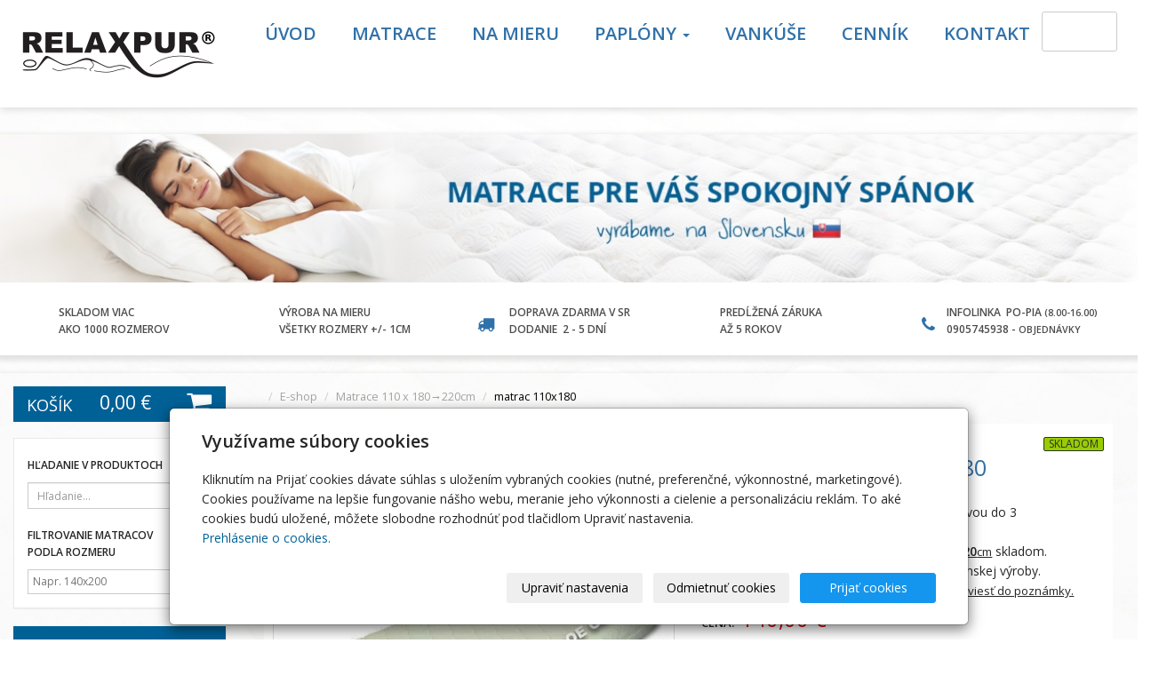

--- FILE ---
content_type: text/html; charset=utf-8
request_url: https://www.matrace-relaxpur.sk/produkt/matrac-110x180
body_size: 16366
content:
<!DOCTYPE html>
<html lang="sk">
<head>
  <meta charset="utf-8">
  <!--[if IE]>
  <meta http-equiv="X-UA-Compatible" content="IE=edge,chrome=1">
  <![endif]-->

  <meta name="viewport" content="width=device-width, initial-scale=1">
          <meta name="description"
            content="REALXPUR® matrac 110x180 x15cm od 140€ vrátane dopravy do 3 dní. Slovenské matrace 110x180 s dopravou zdarma. Kvalitný matrac 110x180 x15cm do 3 dní. Matrac…">
      <meta name="robots" content="all">
  <meta name="template" content="SLIDE">
  <meta name="generator" content="inPage">
    
          <meta name="copyright" content="RM-real,s.r.o.">
      <meta name="author" content="RM-real,s.r.o.">
    
        <meta property="og:title" content="matrac 110x180, matrace 110x180, matrac 110 x 180, matrac 110x180 cm, matrace 110 x 180, matrac 180x110, 110x180 matrac, matrace">

    <meta property="og:description" content="REALXPUR® matrac 110x180 x15cm od 140€ vrátane dopravy do 3 dní. Slovenské matrace 110x180 s dopravou zdarma. Kvalitný matrac 110x180 x15cm do 3 dní. Matrac…">

<meta property="og:type" content="website">
<meta property="og:url" content="https://www.matrace-relaxpur.sk/produkt/matrac-110x180">

    <meta property="og:image" content="https://www.matrace-relaxpur.sk/obrazok/3/matrac-110x180-cm/">

          <meta name="google-site-verification" content="3Uj3D1lzHx68pQGnEgNS4ME1nbidGQwZAINmdXnqih8">
    
    <title>matrac 110x180, matrace 110x180, matrac 110 x 180, matrac 110x180 cm, matrace 110 x 180, matrac 180x110, 110x180 matrac, matrace</title>

          <link rel="shortcut icon" href="https://www.inpage.cz/assets/img/inpage/favicon.ico">
    
          <link rel="alternate" title="RSS - Ortopedické matrace RELAXPUR® , slovenské matrace na mieru - výroba a predaj matracov"
            href="https://www.matrace-relaxpur.sk/rss.xml"
            type="application/rss+xml">
    
    
    <link type="text/css" rel="stylesheet" href="/vendor/fontawesome-4.7/css/font-awesome.min.css">
    <link type="text/css" rel="stylesheet" media="screen" href="/vendor/blueimp-gallery/css/blueimp-gallery.min.css">
    <link type="text/css" rel="stylesheet" media="screen" href="/vendor/blueimp-bootstrap-image-gallery/css/bootstrap-image-gallery.min.css">
    <link type="text/css" rel="stylesheet" media="screen" href="/vendor/bootstrap-3.4/dist/css/bootstrap.min.css">

          <link type="text/css" rel="stylesheet" media="screen" href="/assets/theme14/css/main.css?v=20210103">
      <link rel="stylesheet" type="text/css" media="screen" href="/assets/filter-colors.css?v=20210103">
      <link rel="stylesheet" type="text/css" media="screen" href="/assets/sections.css?v=20210103">
      <link rel="stylesheet" type="text/css" media="screen" href="/assets/theme14/sections.css?v=20210103">
      <link rel="stylesheet" type="text/css" media="screen" href="/styl/1/">

          
    <link rel="stylesheet" type="text/css" media="print" href="/styl/2/">

          <link rel="stylesheet" type="text/css" media="screen" href="/styl/3/">
    
    <script type="text/javascript" src="/vendor/jquery/dist/jquery.min.js"></script>
    <script type="text/javascript" src="/vendor/jquery-match-height/jquery.matchHeight-min.js"></script>
    <script type="text/javascript" src="/vendor/bootstrap-3.4/dist/js/bootstrap.min.js"></script>
    <script type="text/javascript" src="/vendor/blueimp-gallery/js/jquery.blueimp-gallery.min.js"></script>
    <script type="text/javascript" src="/vendor/blueimp-bootstrap-image-gallery/js/bootstrap-image-gallery.min.js"></script>
    <script type="text/javascript" src="/vendor/stellar/jquery.stellar.min.js"></script>
    <script type="text/javascript" src="/vendor/adaptive-backgrounds/src/jquery.adaptive-backgrounds.js"></script>
    <script type="text/javascript" src="/vendor/bootstrap-autohidingnavbar/dist/jquery.bootstrap-autohidingnavbar.min.js"></script>
    <script type="text/javascript" src="/vendor/images-loaded/imagesloaded.pkgd.min.js"></script>
    <script type="text/javascript" src="/vendor/magic-grid/dist/magic-grid.min.js"></script>

    <script type="text/javascript" src="/assets/theme14/js/main.js?v=20210103"></script>
    <script type="text/javascript" src="/assets/js/magicgrid.js?v=20220517"></script>
    <script type="text/javascript" src="/assets/js/dynamic.js?v=20220131"></script>

                <link href="/assets/cookies/css/main-3.4.css" rel="stylesheet" type="text/css" media="screen">
    
    <script src="/assets/cookies/js/main.js?v=20210103"></script>

    <script type="text/javascript">
        window.ca = JSON.parse('{"necessary":1,"functional":0,"performance":0,"marketing":0}');
    </script>
        <!--  Smartlook -->
    <script type='text/javascript'>
        window.smartlook||(function(d) {
            var o=smartlook=function(){ o.api.push(arguments)},h=d.getElementsByTagName('head')[0];
            var c=d.createElement('script');o.api=new Array();c.async=true;c.type='text/javascript';
            c.charset='utf-8';c.src='https://web-sdk.smartlook.com/recorder.js';h.appendChild(c);
        })(document);
        smartlook('init', '85e2e57cb6abc9967859116e066c3084df1db4a7', { "cookies": (window.ca.performance ? true : false) });
    </script>
        <!--  Smartsupp -->
    <script type="text/javascript">
        var _smartsupp = _smartsupp || {};
        _smartsupp.key = '<!-- Smartsupp Live Chat script --> <script type="text/javascript"> var _smartsupp = _smartsupp || {}; _smartsupp.key = '94de696';
        window.smartsupp||(function(d) {
            var s,c,o=smartsupp=function(){ o._.push(arguments)};o._=[];
            s=d.getElementsByTagName('script')[0];c=d.createElement('script');
            c.type='text/javascript';c.charset='utf-8';c.async=true;
            c.src='//www.smartsuppchat.com/loader.js?';s.parentNode.insertBefore(c,s);
        })(document);

            </script>

                <script>
    window.dataLayer = window.dataLayer || [];
    function gtag(){dataLayer.push(arguments);}

    gtag('consent', 'default', {
        'analytics_storage': 'denied',
        'ad_storage': 'denied',
        'ad_user_data': 'denied',
        'ad_personalization': 'denied'
    });

    gtag('js', new Date());
</script>


                <!-- Google Tag Manager -->
    <script>
        (function (w, d, s, l, i) {
            w[l] = w[l] || [];
            w[l].push({'gtm.start': new Date().getTime(), event: 'gtm.js'});
            var f = d.getElementsByTagName(s)[0], j = d.createElement(s), dl = l != 'dataLayer' ? '&l=' + l : '';
            j.async = true;
            j.src = '//www.googletagmanager.com/gtm.js?id=' + i + dl;
            f.parentNode.insertBefore(j, f);
        })(window, document, 'script', 'dataLayer', 'GTM-WS54JS');
    </script>
    <script type="text/javascript">
    $(window).on('load',function() {
	$('body').on('contextmenu', 'img', function() {
            return false;
        });
    });
</script>
            <script type="application/ld+json">{"@context":"http://schema.org","@graph":[{"@type":"Product","@id":"https://www.matrace-relaxpur.sk/produkt/matrac-110x180/","name":"matrac 110x180 (DUO JUNIOR 15cm)","description":"REALXPUR® matrac 110x180 x15cm od 140€ vrátane dopravy do 3 dní. Slovenské matrace 110x180 s dopravou zdarma. Kvalitný matrac 110x180 x15cm do 3 dní. Matrac 110x180 x15cm Duo Economy so snímateľným poťahom. Matrace 110x180 zo studenej HR peny a výstuhou jadra pre dlhšiu životnosť. Economy-HR matrac 110x180 x16cm v cene 165€. Sendvičový matrac 110x180 x20cm v cene 175€. Ortopedické matrace 180x110 od 145€ s dopravou zdarma. Široká ponuka matracov 110 x 180 s dodaním do 3 dní. Lacné matrace 110x180 cm od 110€.","category":"Matrace 110 x 180→220cm","isPartOf":{"@id":"https://www.matrace-relaxpur.sk/#website"},"breadcrumb":{"@id":"https://www.matrace-relaxpur.sk/produkt/matrac-110x180/#breadcrumb"},"author":{"@id":"https://www.matrace-relaxpur.sk/#/schema/organization/04871ccb11960104b45770d35b13c449"},"potentialAction":[{"@type":"BuyAction","target":["https://www.matrace-relaxpur.sk/produkt/matrac-110x180/"]}],"offers":{"@type":"Offer","Price":140,"PriceCurrency":"EUR","ItemCondition":"https://schema.org/NewCondition","Availability":"https://schema.org/InStock"},"image":{"@type":"ImageObject","url":"https://www.matrace-relaxpur.sk/obrazok/3/matrac-110x180-cm/"}},{"@type":"BreadcrumbList","@id":"https://www.matrace-relaxpur.sk/produkt/matrac-110x180/#breadcrumb","itemListElement":[{"@type":"ListItem","position":1,"name":"Úvod","item":"https://www.matrace-relaxpur.sk/"},{"@type":"ListItem","position":2,"name":"E-shop","item":"https://www.matrace-relaxpur.sk/eshop/"},{"@type":"ListItem","position":2,"name":"Matrace 110 x 180→220cm","item":"https://www.matrace-relaxpur.sk/kategorie/matrace-110x/"},{"@type":"ListItem","position":3,"name":"matrac 110x180 (DUO JUNIOR 15cm)","item":"https://www.matrace-relaxpur.sk/produkt/matrac-110x180/"}]},{"@type":"Organization","@id":"https://www.matrace-relaxpur.sk/#/schema/organization/04871ccb11960104b45770d35b13c449","url":"https://www.matrace-relaxpur.sk","name":"RM-real,s.r.o.","email":"info@matrace-relaxpur.sk","telephone":"+421905745938","address":{"@type":"PostalAddress","streetAddress":"Turzovka-Stred 160","addressLocality":"Turzovka","postalCode":"02354","addressCountry":"SK"},"image":{"@type":"ImageObject","url":"https://www.matrace-relaxpur.sk/obrazok/3/logo-relaxpur-pruhledne-orez-png/"}},{"@type":"WebSite","@id":"https://www.matrace-relaxpur.sk/#website","url":"https://www.matrace-relaxpur.sk","name":"Ortopedické matrace RELAXPUR® , slovenské matrace na mieru - výroba a predaj matracov","description":"Matrace RELAXPUR® slovenskej výroby v ponuke na eshope doručujeme do 3 dní. Ortopedické matrace všetkých rozmerov a matrace rôznych typov na sklade s dopravou zdarma. Slovenské matrace na mieru s výrobou do 14 dní. Výroba a predaj matracov všetkých rozmerov s dodaním do 5 dní. Najväčšia ponuka ortopedických matracov s dodaním do 3 dní. RELAXPUR® matrace slovenskej výroby na predaj zo studenej peny od 115€ vrátane dopravy. Variabilné matrace z komfortnej HR peny vyrábame na Slovensku. Matrace predaj Žilina s dovozom do 5 dní. Dodanie matracov Čadca a Turzovka je internou prepravou. Ortopedické matrace 90x200 s výškou od 11cm do 26cm skladom v cene od 90€. Slovenské matrace 80x200 vo výške 12cm - 25cm na sklade pre osobný odber. Matrac 140x200 na predaj od 170€ s doručením do 3 dní. Kvalitné matrace 160x200 vyrábané na Slovensku. Najväčší výber matracov na mieru so všetkých typov PUR pien s dodaním do 14 dní. Štandardné rozmery matracov v akcii 1+1 s dopravou zadarmo. Záruka 5 rokov na ortopedické matrace.","inLanguage":"sk","potentialAction":{"@type":"SearchAction","target":{"@type":"EntryPoint","urlTemplate":"https://www.matrace-relaxpur.sk/vyhladavanie/?q={search_term_string}"},"query-input":"required name=search_term_string"}}]}</script>
</head>

<body id="product-197704" class="frontend template14 product-detail category-22966" >

    

    
  <div id="mainContainer">

    <header>

      <nav class="navbar navbar-default navbar-fixed-top">
        <div class="container navbar-inner">
            <button type="button" class="navbar-toggle" data-toggle="collapse" data-target=".navbar-collapse"><i
                        class="fa fa-fw fa-bars"></i> Menu
            </button>

            
                            <a class="btn btn-default icon nav-icon-btn cart" href="/kosik/" title="Košík">
                    <i class="fa fa-shopping-cart"></i>
                                    </a>
                      <!-- Brand and toggle get grouped for better mobile display -->
          <div class="navbar-header">
                                                      <div class="">
                                                    <a id="logo" class="navbar-brand" title="Ortopedické matrace RELAXPUR® , slovenské matrace na mieru - výroba a predaj matracov" href="/">
                              <img src="/obrazok/3/logo-relaxpur-pruhledne-orez-png/" alt="Ortopedické matrace RELAXPUR® , slovenské matrace na mieru - výroba a predaj matracov">
                          </a>
                      </div>
                                
                        </div>
          <!-- Collect the nav links, forms, and other content for toggling -->
          <div class="collapse navbar-collapse" id="bs-example-navbar-collapse-1">
              

            <ul id="list-navbar" class="nav navbar-nav navbar-right level1 ">
                                                    
                  <li id="menu-item-337093">
                                              <a href="/">
                            Úvod                        </a>

                                        </li>
                                    
                  <li id="menu-item-337091">
                                              <a href="/kategorie/matrace-matrac-predaj/">
                            Matrace                        </a>

                                        </li>
                                    
                  <li id="menu-item-337086">
                                              <a href="/matrac/matrace-vyroba/">
                            Na mieru                        </a>

                                        </li>
                                    
                  <li id="menu-item-337090" class="dropdown">
                      
                        <a href="/matrac/paplony-paplon-antialergicky-paplon-aloe/" class="dropdown-toggle" data-toggle="dropdown">
                            Paplóny <span class="caret"></span>
                        </a>
                        <ul class="dropdown-menu level2" role="menu">
                                                          <li id="submenu-item-337087">
                                <a href="/matrac/postelne-obliecky/">Posteľné obliečky</a>
                              </li>
                                                    </ul>
                                        </li>
                                    
                  <li id="menu-item-337088">
                                              <a href="/matrac/vankuse-vankus-z-pamatovej-peny-vankus-70x90/">
                            Vankúše                        </a>

                                        </li>
                                    
                  <li id="menu-item-337092">
                                              <a href="/zlozka/cennik-na-stiahnutie/">
                            Cenník                        </a>

                                        </li>
                                    
                  <li id="menu-item-337089">
                                              <a href="/matrac/kontakt/">
                            Kontakt                        </a>

                                        </li>
                
            </ul>
          </div>
          <!-- /.navbar-collapse -->
        </div>
        <!-- /.container -->
      </nav>
    </header>

              <div class="container box-custom " id="box-custom-motive">
                    <div class="row">
            <div class="col-lg-12">
                <p><img class="img-responsive" src="/obrazok/3/motiv-tmavsi-png/" alt="motiv" /></p>
<div class="row nabidka">
<ul class="advantage-list"><!--<li class="advantage-item">
<div class="one-item">
<span class="icon ion-ribbon-b"></span> <p>Ortopedické matrace <br>od 60 EUR   </p>    
</div>

</li>
--->
<li class="advantage-item">
<div class="one-item"><span class="icon  ion-ios-home"></span>
<p>Skladom viac <br />ako 1000 rozmerov</p>
</div>
</li>
<li class="advantage-item">
<div class="one-item"><span class="icon ion-ios-gear"></span>
<p>Výroba na mieru<br />VŠETKY rozmery +/- 1cm</p>
</div>
</li>
<li class="advantage-item">
<div class="one-item"><span><i class="fa fa-truck" aria-hidden="true"></i></span>
<p>Doprava zdarma V SR<br />DODANIE&nbsp; <strong>2 - 5 dní</strong></p>
</div>
</li>
<li class="advantage-item">
<div class="one-item"><span class="icon ion-arrow-move"></span>
<p>Predĺžená záruka <br />až 5 rokov</p>
</div>
</li>
<li class="advantage-item"><span><i class="fa fa-phone" aria-hidden="true"></i></span>
<p>InfoLINKA&nbsp; PO-PIA <span style="font-size: 8pt;">(8.00-16.00)</span><br />0905745938 - <span style="font-size: 8pt;">objednávky</span></p>
</li>
</ul>
</div>            </div>
          </div>
        </div>
      
    <div id="content" class="container">

        
      <div class="row">

                  <main class="col-xs-12 col-sm-12 col-md-8 col-md-push-4 col-lg-9 col-lg-push-3">

              <div id="paths" class="">
        <ol class="breadcrumb">
      <li><a href="/">Úvod</a></li>
      <li><a href="/eshop/">E-shop</a></li>

      
      <li><a href="/kategorie/matrace-110x/">Matrace 110 x 180→220cm</a></li>
      <li class="active">matrac 110x180</li>
    </ol>
      </div>


<div id="detail-product" class="">
          <div class="row">

    <div id="col-image" class="col-xs-12 col-sm-6">
      <div id="discount-box">
              </div>
      <span id="icon-box">
              <a id="product-icon-link" class="link-thumbnail" href="/obrazok/3/matrac-110x180-cm/" data-gallery="gallery-0">
        <img id="product-icon-img" class="img-thumbnail img-responsive" src="/obrazok/2/matrac-110x180-cm/" alt="matrac 110x180" title="matrac 110x180">
    </a>
      </span>
    </div>

    <div id="col-perex" class="col-xs-12 col-sm-6">
      <div id="variant-box">
        <h1 class="title">
        matrac 110x180</h1>

  <p class="info-instock">
      <span class="label label-default label-stock1">skladom</span>  </p>


<div id="perex">
    <div>
<div>Na sklade&nbsp;<strong>matrac</strong>e&nbsp;<strong>110x180</strong>&nbsp;od 140&euro; s dopravou do 3 dní.&nbsp;</div>
<div style="text-align: start;"><strong>Matrac</strong>e<strong> 110x180</strong>&nbsp;<span style="font-size: 10pt;">na výber</span>&nbsp;vo výške <span style="text-decoration: underline;"><strong>15</strong><span style="font-size: 10pt;">cm až </span><strong>20</strong><span style="font-size: 10pt;">cm</span></span>&nbsp;skladom.&nbsp;</div>
<div style="text-align: start;">Ponuka 20&nbsp;<span style="font-size: 10pt;">typov</span>&nbsp;<strong>matrac</strong>ov&nbsp;<strong>110x180cm</strong> slovenskej výroby.</div>
<div style="text-align: start;"><span style="text-decoration: underline;">úpravu na mieru&nbsp;<span style="font-size: 10pt;">+/-cm</span>&nbsp;:&nbsp;<strong>š</strong>:.<strong>d</strong>:.<strong>v</strong>:. ,&nbsp;<span style="font-size: 10pt;">v objednávke uviesť do poznámky.</span></span></div>
</div>
<p><strong><a href="/produkt/matrac-duo-economy-hr/"></a></strong></p></div>

    
    <dl id="prices-current" class="dl-horizontal">
      <dt>Cena:</dt>
      <dd>
        <div class="price-current-vat">
          <strong>140,00 €</strong>
        </div>
      </dd>
    </dl>

          </div>

      <form method="post" id="form-product">

                  <div id="variants" class="form-group">
            <label for="variant_id">Varianty:</label>
            <select name="variant_id" id="variant_id" class="form-control">
    <option value="273156" selected="selected">DUO JUNIOR 15cm | 140,00 € | skladom</option>
    <option value="273157">DUO ECONOMY 15cm | 145,00 € | skladom</option>
    <option value="273159">DUO ECONOMY-35 15cm | 150,00 € | skladom</option>
    <option value="273158">DUO HRS 15cm | 155,00 € | skladom</option>
    <option value="273160">DUO VARIO 15cm | 160,00 € | skladom</option>
    <option value="392381">ECONOMY-40 15cm | 165,00 € | skladom</option>
    <option value="273161">ECONOMY-HR 16cm | 165,00 € | skladom</option>
    <option value="273163">DUO ECO-35/H40 17cm | 175,00 € | skladom</option>
    <option value="273162">VARIO-H40 16cm | 175,00 € | skladom</option>
    <option value="273164">DUO VARIO 19cm | 180,00 € | na objednávku</option>
    <option value="273165">DUO VARIO-40 19cm | 190,00 € | na objednávku</option>
    <option value="273166">DUO ECONOMY-HR 20cm | 190,00 € | na objednávku</option>
    <option value="273168">DUO ECO-H35 20cm | 200,00 € | na objednávku</option>
    <option value="273167">DUO ECONOMY-40 20cm | 205,00 € | na objednávku</option>
    <option value="273170">DUO ECO-35/VISCO 19cm | 215,00 € | na objednávku</option>
    <option value="273169">DUO HR/D40 18cm | 220,00 € | na objednávku</option>
    <option value="273171">DUO ECONOMY-H40 20cm | 225,00 € | na objednávku</option>
</select>          </div>
        
                    <div id="inputs" class="form-inline" style="display: block">
            <div class="form-group">
              <div class="input-group">
                <input name="count" class="form-control text-right qty" type="number" min="0" value="1">
                <span class="input-group-addon">ks</span>
              </div>
              <button type="submit" class="btn btn-primary"><span class="fa fa-fw fa-shopping-cart"></span> Do košíka</button>
            </div>
          </div>
        
        <input type="hidden" name="is_comment" value="0" id="is_comment">
      </form>
    </div>

  </div>
</div>


  <div id="tabs-product" class="group-tabs">
    <ul class="nav nav-tabs">
              <li class="active"><a href="#tab-description" data-toggle="tab">Popis produktu</a></li>
       
        
            <li><a href="#tab-related" data-toggle="tab">Produkty v kategórii</a></li>
    </ul>
    <div class="tab-content">

      <div id="tab-description" class="tab-pane fade active in">
        <h2 class="subtitle">matrac 110x180</h2>

                  <p><!--
<table style="width: 282px; height: 156px;" border="0" align="left">
<tbody>
<tr>
<td style="border-color: #000000; border-style: solid; border-width: 1px; text-align: left;"><span style="color: #0000ff;"><strong><span style="color: #0000ff;">&nbsp;</span></strong></span><span style="color: #0000ff;"><strong><span style="color: #00ff00;"><span style="color: #ff0000;"><span style="color: #0000ff;"><strong><span style="color: #0000ff;"><strong><span style="color: #0000ff;"><span style="color: #0000ff;"><span style="color: #00ff00;"><strong><span style="color: #ff0000;"><span style="color: #0000ff;"><strong><span style="color: #0000ff;">DUO ECONOMY-35 15cm</span></strong></span>&nbsp;&nbsp;&nbsp; <span style="color: #000000;"><strong>-</strong></span> <span style="color: #00ff00;"><strong> skladom</strong></span></span></strong></span></span></span></strong></span></strong></span></span></span></strong></span></td>
<td style="border-color: #000000; border-style: solid; border-width: 1px; text-align: right;"><strong>72&euro;<span style="color: #ffffff;">.</span> <br /></strong></td>
</tr>
<tr>
<td style="border-color: #000000; border-style: solid; border-width: 1px; text-align: left;"><strong><span style="color: #0000ff;"><span style="color: #0000ff;">&nbsp;</span></span></strong><span style="color: #0000ff;"><strong><span style="color: #0000ff;"><strong><span style="color: #0000ff;"><span style="color: #0000ff;"><span style="color: #00ff00;"><strong><span style="color: #ff0000;"><span style="color: #00ff00;"><strong><strong><strong><span style="color: #0000ff;"><strong><span style="color: #00ff00;"><span style="color: #ff0000;"><span style="color: #0000ff;"><strong><span style="color: #0000ff;"><strong><span style="color: #0000ff;"><span style="color: #0000ff;"><span style="color: #00ff00;"><strong><span style="color: #ff0000;"><span style="color: #00ff00;"><strong><span style="color: #0000ff;"><strong><span style="color: #00ff00;"><span style="color: #ff0000;"><span style="color: #0000ff;"><strong><span style="color: #0000ff;"><strong><span style="color: #0000ff;"><span style="color: #0000ff;"><span style="color: #00ff00;"><strong><span style="color: #ff0000;"><span style="color: #0000ff;"><strong><span style="color: #0000ff;">DUO JUNIOR 15cm</span></strong></span>&nbsp; &nbsp; &nbsp; &nbsp; &nbsp; &nbsp;&nbsp;&nbsp;&nbsp; <span style="color: #000000;"><strong>-</strong></span> <span style="color: #00ff00;"><strong> skladom</strong></span></span></strong></span></span></span></strong></span></strong></span></span></span></strong></span></strong></span></span></strong></span></span></span></strong></span></strong></span></span></span></strong></span></strong></strong></strong></span></span></strong></span></span></span></strong></span></strong></span></td>
<td style="border-color: #000000; border-style: solid; border-width: 1px; text-align: right;"><strong>69&euro;<span style="color: #ffffff;">.</span> <br /></strong></td>
</tr>
<tr>
<td style="border-color: #000000; border-style: solid; border-width: 1px; text-align: left;"><strong><span style="color: #0000ff;"><span style="color: #0000ff;">&nbsp;</span></span></strong><span style="color: #0000ff;"><strong><span style="color: #0000ff;"><strong><span style="color: #0000ff;"><span style="color: #0000ff;"><span style="color: #00ff00;"><strong><span style="color: #ff0000;"><strong><span style="color: #0000ff;"><span style="color: #0000ff;"><span style="color: #0000ff;"><strong><span style="color: #0000ff;"><strong><span style="color: #0000ff;"><span style="color: #0000ff;"><span style="color: #00ff00;"><strong><span style="color: #ff0000;"><span style="color: #00ff00;"><strong><strong><strong><span style="color: #0000ff;"><strong><span style="color: #00ff00;"><span style="color: #ff0000;"><span style="color: #0000ff;"><strong><span style="color: #0000ff;"><strong><span style="color: #0000ff;"><span style="color: #0000ff;"><span style="color: #00ff00;"><strong><span style="color: #ff0000;"><span style="color: #00ff00;"><strong><span style="color: #ffffff;"><strong><span style="color: #0000ff;"><span style="color: #0000ff;"><span style="color: #0000ff;"><strong><span style="color: #0000ff;"><strong><span style="color: #0000ff;"><span style="color: #0000ff;"><span style="color: #00ff00;"><strong><span style="color: #ff0000;"><span style="color: #0000ff;"><strong><span style="color: #0000ff;"><strong><span style="color: #0000ff;"><span style="color: #0000ff;"><span style="color: #00ff00;"><strong><span style="color: #ff0000;"><span style="color: #00ff00;"><strong><strong><strong><span style="color: #0000ff;"><strong><span style="color: #00ff00;"><span style="color: #ff0000;"><span style="color: #0000ff;"><strong><span style="color: #0000ff;"><strong><span style="color: #0000ff;"><span style="color: #0000ff;"><span style="color: #00ff00;"><strong><span style="color: #ff0000;"><span style="color: #00ff00;"><strong><span style="color: #0000ff;"><strong><span style="color: #0000ff;"><strong><span style="color: #0000ff;"><span style="color: #0000ff;"><span style="color: #00ff00;"><strong><span style="color: #ff0000;"><span style="color: #00ff00;"><strong><strong><strong><span style="color: #0000ff;"><strong><span style="color: #0000ff;"><strong><span style="color: #0000ff;"><span style="color: #0000ff;">REKO 16cm</span></span></strong><span style="color: #0000ff;">&nbsp;&nbsp;&nbsp;&nbsp;&nbsp;&nbsp;&nbsp;&nbsp;&nbsp;&nbsp;&nbsp;&nbsp;&nbsp;&nbsp;&nbsp;&nbsp; </span></span></strong></span><strong>&nbsp;&nbsp; &nbsp; &nbsp; &nbsp; &nbsp;&nbsp; <span style="color: #000000;">-</span></strong>&nbsp;<span style="color: #0000ff;"><strong><span style="color: #00ff00;"><span style="color: #ff0000;"><span style="color: #0000ff;"><strong><span style="color: #0000ff;"><strong><span style="color: #0000ff;"><span style="color: #0000ff;"><span style="color: #00ff00;"><strong><span style="color: #ff0000;"><span style="color: #00ff00;"><strong>skladom</strong></span></span></strong></span></span></span></strong></span></strong></span></span></span></strong></span></strong></strong></strong></span></span></strong></span></span></span></strong></span></strong></span></strong></span></span></strong></span></span></span></strong></span></strong></span></span></span></strong></span></strong></strong></strong></span></span></strong></span></span></span></strong></span></strong></span></span></strong></span></span></span></strong></span></strong></span></span></span></strong></span></strong></span></span></strong></span></span></span></strong></span></strong></span></span></span></strong></span></strong></strong></strong></span></span></strong></span></span></span></strong></span></strong></span></span></span></strong></span></strong></span></span></span></strong></span></strong></span></td>
<td style="border-color: #000000; border-style: solid; border-width: 1px; text-align: right;"><strong>78&euro;<span style="color: #ffffff;">.</span> <br /></strong></td>
</tr>
<tr>
<td style="border-color: #000000; border-style: solid; border-width: 1px; text-align: left;"><strong><span style="color: #0000ff;"><span style="color: #0000ff;"><span style="color: #0000ff;"><strong><span style="color: #0000ff;">&nbsp;</span></strong></span></span></span></strong><strong><span style="color: #0000ff;"><span style="color: #0000ff;"><span style="color: #0000ff;"><strong><span style="color: #0000ff;"><strong><span style="color: #0000ff;"><span style="color: #0000ff;"><span style="color: #00ff00;"><strong><span style="color: #ff0000;"><span style="color: #0000ff;"><strong><span style="color: #0000ff;"><strong><span style="color: #0000ff;"><span style="color: #0000ff;"><span style="color: #00ff00;"><strong><span style="color: #ff0000;"><span style="color: #00ff00;"><strong><strong><strong><span style="color: #0000ff;"><strong><span style="color: #00ff00;"><span style="color: #ff0000;"><span style="color: #0000ff;"><strong><span style="color: #0000ff;"><strong><span style="color: #0000ff;"><span style="color: #0000ff;"><span style="color: #00ff00;"><strong><span style="color: #ff0000;"><span style="color: #00ff00;"><strong><span style="color: #0000ff;"><strong><span style="color: #0000ff;"><strong><span style="color: #0000ff;"><span style="color: #0000ff;"><span style="color: #00ff00;"><strong><span style="color: #ff0000;"><strong><span style="color: #0000ff;"><span style="color: #0000ff;"><span style="color: #0000ff;"><strong><span style="color: #0000ff;"><strong><span style="color: #0000ff;"><span style="color: #0000ff;"><span style="color: #00ff00;"><strong><span style="color: #ff0000;"><span style="color: #00ff00;"><strong><strong><strong><span style="color: #0000ff;"><strong><span style="color: #00ff00;"><span style="color: #ff0000;"><span style="color: #0000ff;"><strong><span style="color: #0000ff;"><strong><span style="color: #0000ff;"><span style="color: #0000ff;"><span style="color: #00ff00;"><strong><span style="color: #ff0000;"><span style="color: #00ff00;"><strong><span style="color: #0000ff;"><strong><span style="color: #0000ff;"><strong><span style="color: #0000ff;"><span style="color: #0000ff;"><span style="color: #00ff00;"><strong><span style="color: #ff0000;"><strong><span style="color: #0000ff;"><span style="color: #0000ff;"><span style="color: #0000ff;"><strong><span style="color: #0000ff;"><strong><span style="color: #0000ff;"><span style="color: #0000ff;"><span style="color: #00ff00;"><strong><span style="color: #ff0000;"><span style="color: #00ff00;"><strong><strong><strong><span style="color: #0000ff;"><strong><span style="color: #00ff00;"><span style="color: #ff0000;"><span style="color: #0000ff;"><strong><span style="color: #0000ff;"><strong><span style="color: #0000ff;"><span style="color: #0000ff;"><span style="color: #00ff00;"><strong><span style="color: #ff0000;"><span style="color: #00ff00;"><strong><span style="color: #ffffff;"><strong><span style="color: #0000ff;"><span style="color: #0000ff;"><span style="color: #0000ff;"><strong><span style="color: #0000ff;"><strong><span style="color: #0000ff;"><span style="color: #0000ff;"><span style="color: #00ff00;"><strong><span style="color: #ff0000;"><strong><span style="color: #0000ff;"><span style="color: #0000ff;">KOMBI DUO-HR 19cm</span>&nbsp;</span>&nbsp; &nbsp; &nbsp; &nbsp;&nbsp; <span style="color: #000000;">-</span>&nbsp;</strong><strong><span style="color: #0000ff;"><span style="color: #0000ff;"><span style="color: #00ff00;"><strong><span style="color: #00ff00;"><strong><strong><strong><strong><strong><strong><strong><span style="color: #00ff00;"><strong><strong><strong><span style="color: #00ff00;"><strong><strong><strong><strong><strong><strong><strong><span style="color: #ff0000;">do 21 dní</span></strong></strong></strong></strong></strong></strong></strong></span></strong></strong></strong></span></strong></strong></strong></strong></strong></strong></strong></span></strong></span></span></span></strong></span></strong></span></span></span></strong></span></strong></span></span></span></strong></span></strong></span></span></strong></span></span></span></strong></span></strong></span></span></span></strong></span></strong></strong></strong></span></span></strong></span></span></span></strong></span></strong></span></span></span></strong></span></strong></span></span></span></strong></span></strong></span></strong></span></span></strong></span></span></span></strong></span></strong></span></span></span></strong></span></strong></strong></strong></span></span></strong></span></span></span></strong></span></strong></span></span></span></strong></span></strong></span></span></span></strong></span></strong></span></strong></span></span></strong></span></span></span></strong></span></strong></span></span></span></strong></span></strong></strong></strong></span></span></strong></span></span></span></strong></span></strong></span></span></strong></span></span></span></strong></span></strong></span></span></span></strong></td>
<td style="border-color: #000000; border-style: solid; border-width: 1px; text-align: right;"><strong>110&euro;<span style="color: #ffffff;">.</span></strong></td>
</tr>
<tr>
<td style="border-color: #000000; border-style: solid; border-width: 1px; text-align: left;">&nbsp;<strong><span style="color: #0000ff;"><span style="color: #0000ff;"><span style="color: #0000ff;"><strong><span style="color: #0000ff;"><strong><span style="color: #0000ff;"><span style="color: #0000ff;"><span style="color: #00ff00;"><strong><span style="color: #ff0000;"><span style="color: #0000ff;"><strong><span style="color: #0000ff;"><strong><span style="color: #0000ff;"><span style="color: #0000ff;"><span style="color: #00ff00;"><strong><span style="color: #ff0000;"><span style="color: #00ff00;"><strong><strong><strong><span style="color: #0000ff;"><strong><span style="color: #00ff00;"><span style="color: #ff0000;"><span style="color: #0000ff;"><strong><span style="color: #0000ff;"><strong><span style="color: #0000ff;"><span style="color: #0000ff;"><span style="color: #00ff00;"><strong><span style="color: #ff0000;"><span style="color: #00ff00;"><strong><span style="color: #0000ff;"><strong><span style="color: #0000ff;"><strong><span style="color: #0000ff;"><span style="color: #0000ff;"><span style="color: #00ff00;"><strong><span style="color: #ff0000;"><strong><span style="color: #0000ff;"><span style="color: #0000ff;"><span style="color: #0000ff;"><strong><span style="color: #0000ff;">DUO ECONOMY-H40 20cm</span></strong></span></span></span></strong><span style="color: #0000ff;"><span style="color: #0000ff;"> </span></span><strong><span style="color: #0000ff;"><span style="color: #0000ff;"><strong><span style="color: #000000;">-</span>&nbsp;</strong><strong><span style="color: #0000ff;"><span style="color: #0000ff;"><span style="color: #00ff00;"><strong><span style="color: #00ff00;"><strong><strong><strong><strong><strong><strong><strong><span style="color: #00ff00;"><strong><strong><strong><span style="color: #00ff00;"><strong><strong><strong><strong><strong><strong><strong><span style="color: #ff0000;">do 21 dní</span></strong></strong></strong></strong></strong></strong></strong></span></strong></strong></strong></span></strong></strong></strong></strong></strong></strong></strong></span></strong></span></span></span></strong></span></span></strong></span></strong></span></span></span></strong></span></strong></span></strong></span></span></strong></span></span></span></strong></span></strong></span></span></span></strong></span></strong></strong></strong></span></span></strong></span></span></span></strong></span></strong></span></span></strong></span></span></span></strong></span></strong></span></span></span></strong></td>
<td style="border-color: #000000; border-style: solid; border-width: 1px; text-align: right;"><strong>118&euro;</strong>&nbsp;</td>
</tr>
<tr>
<td style="border-color: #000000; border-style: solid; border-width: 1px; text-align: left;"><span style="color: #0000ff;"><strong><span style="color: #0000ff;">&nbsp;DUO-KOMFORT 19cm</span></strong></span>&nbsp;&nbsp;&nbsp;&nbsp;&nbsp;&nbsp;&nbsp;&nbsp;&nbsp; <strong>-&nbsp;</strong><strong><span style="color: #0000ff;"><span style="color: #0000ff;"><span style="color: #00ff00;"><strong><span style="color: #00ff00;"><strong><strong><strong><strong><strong><strong><strong><span style="color: #00ff00;"><strong><strong><strong><span style="color: #00ff00;"><strong><strong><strong><strong><strong><strong><strong><span style="color: #ff0000;">do 21 dní</span></strong></strong></strong></strong></strong></strong></strong></span></strong></strong></strong></span></strong></strong></strong></strong></strong></strong></strong></span></strong></span></span></span></strong></td>
<td style="border-color: #000000; border-style: solid; border-width: 1px; text-align: right;"><strong>122&euro;<span style="color: #ffffff;">.</span></strong></td>
</tr>
<tr>
<td style="border-color: #000000; border-style: solid; border-width: 1px; text-align: left;">&nbsp;<span style="color: #0000ff;"><strong><span style="color: #0000ff;">DUO-HR40 19cm</span></strong></span> &nbsp;&nbsp; &nbsp; &nbsp; &nbsp; &nbsp;&nbsp; &nbsp;&nbsp;&nbsp;&nbsp;&nbsp; <strong>- </strong><span style="color: #00ff00;"><strong><strong><strong><strong><strong><strong><strong><strong><span style="color: #0000ff;"><span style="color: #0000ff;"><span style="color: #00ff00;"><strong><span style="color: #00ff00;"><strong><strong><strong><strong><strong><strong><strong><span style="color: #00ff00;"><strong><strong><strong><span style="color: #00ff00;"><strong><strong><strong><strong><strong><strong><strong><span style="color: #ff0000;">do 21 dní</span></strong></strong></strong></strong></strong></strong></strong></span></strong></strong></strong></span></strong></strong></strong></strong></strong></strong></strong></span></strong></span></span></span></strong></strong></strong></strong></strong></strong></strong></strong></span></td>
<td style="border-color: #000000; border-style: solid; border-width: 1px; text-align: right;"><strong>124&euro;<span style="color: #ffffff;">.</span></strong></td>
</tr>
</tbody>
</table>


<table style="width: 282px; height: 156px;" border="0" frame="border" rules="all">
<tbody>
<tr>
<td style="border-color: #000000; border-style: solid; border-width: 1px; text-align: left;"><span style="color: #0000ff;"><strong><span style="color: #0000ff;"><strong><span style="color: #0000ff;"><span style="color: #0000ff;"><span style="color: #00ff00;"><strong><span style="color: #ff0000;"><span style="color: #0000ff;"><strong><span style="color: #0000ff;">&nbsp;DUO-ECONOMY 15cm</span></strong></span>&nbsp;&nbsp;&nbsp;&nbsp;&nbsp; &nbsp; <span style="color: #000000;"><strong>-</strong></span> <span style="color: #00ff00;"><strong> skladom</strong></span></span></strong></span></span></span></strong></span></strong></span></td>
<td style="border-color: #000000; border-style: solid; border-width: 1px; text-align: right;"><strong>68&euro;<span style="color: #ffffff;">.</span> <br /></strong></td>
</tr>
<tr>
<td style="border-color: #000000; border-style: solid; border-width: 1px; text-align: left;"><strong><span style="color: #0000ff;"><span style="color: #0000ff;">&nbsp;ECONOMY-HR 16cm</span></span>&nbsp;&nbsp; &nbsp;&nbsp; &nbsp;&nbsp;&nbsp;&nbsp; -</strong>&nbsp;<span style="color: #0000ff;"><strong><span style="color: #0000ff;"><strong><span style="color: #0000ff;"><span style="color: #0000ff;"><span style="color: #00ff00;"><strong><span style="color: #ff0000;"><span style="color: #00ff00;"><strong>skladom</strong></span></span></strong></span></span></span></strong></span></strong></span></td>
<td style="border-color: #000000; border-style: solid; border-width: 1px; text-align: right;"><strong>80&euro;<span style="color: #ffffff;">.</span> <br /></strong></td>
</tr>
<tr>
<td style="border-color: #000000; border-style: solid; border-width: 1px; text-align: left;"><strong><span style="color: #0000ff;"><span style="color: #0000ff;">&nbsp;</span></span></strong><span style="color: #00ff00;"><strong><strong><strong><strong><strong><strong><strong><strong><span style="color: #0000ff;"><span style="color: #0000ff;">ECONOMY-HR35 16cm</span></span>&nbsp;&nbsp; &nbsp;&nbsp;&nbsp; <span style="color: #000000;">-</span></strong>&nbsp;<span style="color: #0000ff;"><strong><span style="color: #0000ff;"><strong><span style="color: #0000ff;"><span style="color: #0000ff;"><span style="color: #00ff00;"><strong><span style="color: #ff0000;"><span style="color: #00ff00;"><strong>skladom</strong></span></span></strong></span></span></span></strong></span></strong></span></strong></strong></strong></strong></strong></strong></strong></span></td>
<td style="border-color: #000000; border-style: solid; border-width: 1px; text-align: right;"><strong>80&euro;<span style="color: #ffffff;">.</span> <br /></strong></td>
</tr>
<tr>
<td style="border-color: #000000; border-style: solid; border-width: 1px; text-align: left;"><strong><span style="color: #0000ff;"><span style="color: #0000ff;"><span style="color: #00ff00;"><strong><span style="color: #0000ff;"><strong><span style="color: #0000ff;">&nbsp;</span></strong></span><span style="color: #00ff00;"><strong><strong><strong><strong><strong><strong><strong><span style="color: #00ff00;"><strong><strong><strong><strong><span style="color: #0000ff;"><span style="color: #0000ff;">DUO ECONOMY-HR 20cm</span></span> </strong><span style="color: #000000;"><strong>-</strong></span> <span style="color: #00ff00;"><strong><strong><strong><strong><strong><strong><strong><span style="color: #ff0000;">do 21 dní</span><br /></strong></strong></strong></strong></strong></strong></strong></span></strong></strong></strong></span></strong></strong></strong></strong></strong></strong></strong></span></strong></span></span></span></strong></td>
<td style="border-color: #000000; border-style: solid; border-width: 1px; text-align: right;"><strong>96&euro;<span style="color: #ffffff;">.</span></strong></td>
</tr>
<tr>
<td style="border-color: #000000; border-style: solid; border-width: 1px; text-align: left;">&nbsp;<span style="color: #00ff00;"><strong><strong><strong><strong><strong><strong><strong><strong><span style="color: #0000ff;"><span style="color: #0000ff;"><span style="color: #00ff00;"><strong><span style="color: #00ff00;"><strong><strong><strong><strong><strong><strong><strong><strong><span style="color: #0000ff;"><span style="color: #0000ff;">DUO-HR/D40 18cm</span>&nbsp;</span>&nbsp;&nbsp; &nbsp; &nbsp;&nbsp;&nbsp;&nbsp; &nbsp; <span style="color: #000000;">-&nbsp;</span></strong><strong><span style="color: #0000ff;"><span style="color: #0000ff;"><span style="color: #00ff00;"><strong><span style="color: #00ff00;"><strong><strong><strong><strong><strong><strong><strong><span style="color: #00ff00;"><strong><strong><strong><span style="color: #00ff00;"><strong><strong><strong><strong><strong><strong><strong><span style="color: #ff0000;">do 21 dní</span></strong></strong></strong></strong></strong></strong></strong></span></strong></strong></strong></span></strong></strong></strong></strong></strong></strong></strong></span></strong></span></span></span></strong></strong></strong></strong></strong></strong></strong></strong></span></strong></span></span></span></strong></strong></strong></strong></strong></strong></strong></strong></span></td>
<td style="border-color: #000000; border-style: solid; border-width: 1px; text-align: right;"><strong>112&euro;&nbsp;</strong></td>
</tr>
<tr>
<td style="border-color: #000000; border-style: solid; border-width: 1px; text-align: left;"><strong><span style="color: #0000ff;"><span style="color: #0000ff;">&nbsp;</span></span></strong><span style="color: #00ff00;"><strong><strong><strong><span style="color: #ffffff;"><strong><span style="color: #0000ff;"><span style="color: #0000ff;"><span style="color: #00ff00;"><strong><span style="color: #00ff00;"><strong><strong><strong><strong><strong><strong><strong><span style="color: #0000ff;"><strong><span style="color: #0000ff;">KOMFORT-H40 19cm</span></strong></span>&nbsp;&nbsp;&nbsp;&nbsp;&nbsp;&nbsp;&nbsp;&nbsp;&nbsp; <span style="color: #000000;"><strong>-&nbsp;</strong></span><strong><span style="color: #0000ff;"><span style="color: #0000ff;"><span style="color: #00ff00;"><strong><span style="color: #00ff00;"><strong><strong><strong><strong><strong><strong><strong><span style="color: #00ff00;"><strong><strong><strong><span style="color: #00ff00;"><strong><strong><strong><strong><strong><strong><strong><span style="color: #ff0000;">do 21 dní</span></strong></strong></strong></strong></strong></strong></strong></span></strong></strong></strong></span></strong></strong></strong></strong></strong></strong></strong></span></strong></span></span></span></strong></strong></strong></strong></strong></strong></strong></strong></span></strong></span></span></span></strong></span></strong></strong></strong></span></td>
<td style="border-color: #000000; border-style: solid; border-width: 1px; text-align: right;"><strong>114&euro;<span style="color: #ffffff;">.</span></strong></td>
</tr>
<tr>
<td style="border-color: #000000; border-style: solid; border-width: 1px; text-align: left;">&nbsp;<span style="color: #00ff00;"><strong><strong><strong><span style="color: #ffffff;"><strong><span style="color: #0000ff;"><span style="color: #0000ff;"><span style="color: #00ff00;"><strong><span style="color: #0000ff;"><strong><span style="color: #0000ff;">REKO-DUO40 19cm</span></strong></span> &nbsp; &nbsp; &nbsp;&nbsp; &nbsp;&nbsp;&nbsp;&nbsp; <span style="color: #000000;">-</span>&nbsp;<strong><span style="color: #0000ff;"><span style="color: #0000ff;"><span style="color: #00ff00;"><strong><span style="color: #00ff00;"><strong><strong><strong><strong><strong><strong><strong><span style="color: #00ff00;"><strong><strong><strong><span style="color: #00ff00;"><strong><strong><strong><strong><strong><strong><strong><span style="color: #ff0000;">do 21 dní</span></strong></strong></strong></strong></strong></strong></strong></span></strong></strong></strong></span></strong></strong></strong></strong></strong></strong></strong></span></strong></span></span></span></strong></strong></span></span></span></strong></span></strong></strong></strong></span></td>
<td style="border-color: #000000; border-style: solid; border-width: 1px; text-align: right;"><strong>118&euro;<span style="color: #ffffff;">.</span></strong></td>
</tr>
</tbody>
</table>

<hr />
-->
<h3><strong>DUO JUNIOR 15cm</strong></h3>
<p style="text-align: right;"><span style="color: #99cc00; font-size: 14pt;"><strong>SKLADOM - 140&euro;</strong></span></p>
<div class="row">
<div class="col-xs-12 col-sm-6 col-md-5 col-lg-5">
<p><a href="/produkt/matrac-duo-junior/"><strong><img src="/obrazok/3/matrac-duo-junior/" caption="false" width="320" height="178" /></strong></a></p>
</div>
<div class="col-xs-12 col-sm-6 col-md-7 col-lg-7">
<table class="table table-striped table-bordered">
<tbody>
<tr>
<td><strong>Výška</strong></td>
<td><strong>15 cm</strong></td>
</tr>
<tr>
<td><strong>Zloženie</strong></td>
<td>elastická pena PUR-<strong>T30 </strong>/ PUR-<strong>T28</strong></td>
</tr>
<tr>
<td><strong>Ort. záťaž</strong></td>
<td>70 kg (materiál: PUR 28<span style="font-size: 10pt;">kg/m<sup>3 </sup></span>- 30<span style="font-size: 10pt;">kg/m<sup>3&nbsp;</sup></span>)</td>
</tr>
<tr>
<td><strong>Tvrdosť</strong></td>
<td><strong>2</strong>/<strong>3</strong> - stredne mäkký / stredne tvrdý (st. 1-6)</td>
</tr>
<tr>
<td><strong>Poťah</strong></td>
<td><strong>snímateľný</strong>, 3-zips, prešívaný, <strong>ALOE micro</strong> 200<span style="font-size: 10pt;">g/m<sup>2</sup></span></td>
</tr>
<tr>
<td><strong>Použitie</strong></td>
<td>nižšia a stredná hmotnosť, na všetky druhy roštov</td>
</tr>
<tr>
<td><strong>Záruka</strong></td>
<td>3 roky (+ pozáručný servis),</td>
</tr>
<tr>
<td><strong>Údržba</strong></td>
<td>bez lepidiel - vymeniteľné vrstvy, <strong>poťah</strong> pranie <strong>60<span style="font-size: 10pt;">&deg;C</span></strong></td>
</tr>
</tbody>
</table>
<hr /></div>
</div>
<h3><strong>DUO ECONOMY 15cm</strong></h3>
<p style="text-align: right;"><span style="color: #99cc00; font-size: 14pt;"><strong>SKLADOM - 145&euro;</strong></span></p>
<div class="row">
<div class="col-xs-12 col-sm-6 col-md-5 col-lg-5">
<p><a href="/produkt/matrac-duo-economy/"><strong><img src="/obrazok/3/matrac-duo-economy/" alt="" width="320" height="178" /></strong></a></p>
</div>
<div class="col-xs-12 col-sm-6 col-md-7 col-lg-7">
<table class="table table-striped table-bordered">
<tbody>
<tr>
<td><strong>Výška</strong></td>
<td><strong>15 cm</strong></td>
</tr>
<tr>
<td><strong>Zloženie</strong></td>
<td>elastická pena PUR-<strong>T30</strong>, výstuha RE pena</td>
</tr>
<tr>
<td><strong>Ort. záťaž</strong></td>
<td>90 kg (materiál: PUR 30<span style="font-size: 10pt;">kg/m<sup>3</sup></span><sup>&nbsp;</sup>RE 80<span style="font-size: 10pt;">kg/m<sup>3</sup></span>)</td>
</tr>
<tr>
<td><strong>Tvrdosť</strong></td>
<td><strong>4</strong>/<strong>5</strong> - stredne tvrdý / tvrdý (st. 1-6)</td>
</tr>
<tr>
<td><strong>Poťah</strong></td>
<td><strong>snímateľný</strong>, 3-zips, prešívaný, <strong>ALOE micro</strong> 200<span style="font-size: 10pt;">g/m<sup>2</sup></span></td>
</tr>
<tr>
<td><strong>Použitie</strong></td>
<td>stredná hmotnosť, na všetky druhy roštov</td>
</tr>
<tr>
<td><strong>Záruka</strong></td>
<td>3 roky (+ pozáručný servis)</td>
</tr>
<tr>
<td><strong>Údržba</strong></td>
<td>vymeniteľná vrchná PUR pena, <strong>poťah</strong> pranie <strong>60<span style="font-size: 10pt;">&deg;C</span></strong></td>
</tr>
</tbody>
</table>
<hr /></div>
</div>
<h3><strong>DUO ECONOMY-35 15cm</strong></h3>
<p style="text-align: right;"><span style="color: #99cc00; font-size: 14pt;"><strong>SKLADOM - 150&euro;</strong></span></p>
<div class="row">
<div class="col-xs-12 col-sm-6 col-md-5 col-lg-5">
<p><a href="/produkt/matrac-duo-economy-35/"><strong><img src="/obrazok/2/matrac-duo-economy-35/" caption="false" width="320" height="178" /></strong></a></p>
</div>
<div class="col-xs-12 col-sm-6 col-md-7 col-lg-7">
<table class="table table-striped table-bordered">
<tbody>
<tr>
<td><strong>Výška</strong></td>
<td><strong>15 cm</strong></td>
</tr>
<tr>
<td><strong>Zloženie</strong></td>
<td>elastická pena PUR-<strong>T35</strong>(zub), výstuha RE pena</td>
</tr>
<tr>
<td><strong>Ort. záťaž</strong></td>
<td>110 kg (materiál: PUR 35<span style="font-size: 10pt;">kg/m<sup>3</sup></span><sup>&nbsp;</sup>RE 80<span style="font-size: 10pt;">kg/m<sup>3</sup></span>)</td>
</tr>
<tr>
<td><strong>Tvrdosť</strong></td>
<td><strong>3</strong>/<strong>4 </strong>- stredne tvrdý / tvrdý (st. 1-6)</td>
</tr>
<tr>
<td><strong>Poťah</strong></td>
<td><strong>snímateľný</strong>, 3-<span style="font-size: 10pt;">zips</span>, prešívaný, <strong>ALOE micro</strong> 200<span style="font-size: 10pt;">g/m<sup>2</sup></span></td>
</tr>
<tr>
<td><strong>Použitie</strong></td>
<td>stredná a vyššia hmotnosť, všetky druhy roštov</td>
</tr>
<tr>
<td><strong>Záruka</strong></td>
<td>3 roky (+ pozáručný servis)</td>
</tr>
<tr>
<td><strong>Údržba</strong></td>
<td><strong>poťah</strong> pranie <strong>60<span style="font-size: 10pt;">&deg;C</span></strong></td>
</tr>
</tbody>
</table>
<hr /></div>
</div>
<h3><strong>DUO HRS 15cm</strong></h3>
<p style="text-align: right;"><span style="color: #99cc00; font-size: 14pt;"><strong>SKLADOM - 155&euro;</strong></span></p>
<div class="row">
<div class="col-xs-12 col-sm-6 col-md-5 col-lg-5">
<p><a href="/produkt/matrac-duo-hrs/"><strong><img src="/obrazok/2/matrac-duo-hrs/" caption="false" width="320" height="178" /></strong></a></p>
</div>
<div class="col-xs-12 col-sm-6 col-md-7 col-lg-7">
<table class="table table-striped table-bordered">
<tbody>
<tr>
<td><strong>Výška</strong></td>
<td><strong>15 cm</strong></td>
</tr>
<tr>
<td><strong>Zloženie</strong></td>
<td>studená pena <strong>HR35</strong>, elastická pena PUR-<strong>T30</strong></td>
</tr>
<tr>
<td><strong>Ort. záťaž</strong></td>
<td>90 kg (materiál: HR 35<span style="font-size: 10pt;">kg/m<sup>3 </sup></span>, PUR 30<span style="font-size: 10pt;">kg/m<sup>3</sup></span>)</td>
</tr>
<tr>
<td><strong>Tvrdosť</strong></td>
<td><strong>2</strong>/<strong>3</strong> - stredne mäkký / stredne tvrdý (st. 1-6)</td>
</tr>
<tr>
<td><strong>Poťah</strong></td>
<td><strong>snímateľný</strong>, 3<span style="font-size: 10pt;">-zips</span>, prešívaný, <strong>ALOE micro</strong> 200<span style="font-size: 10pt;">g/m<sup>2</sup></span></td>
</tr>
<tr>
<td><strong>Použitie</strong></td>
<td>nižšia a stredná hmotnosť, všetky druhy roštov</td>
</tr>
<tr>
<td><strong>Záruka</strong></td>
<td>3 roky (+ pozáručný servis)</td>
</tr>
<tr>
<td><strong>Údržba</strong></td>
<td>bez lepidiel -vymeniteľné vrstvy, <strong>poťah</strong> pranie <strong>60<span style="font-size: 10pt;">&deg;C</span></strong></td>
</tr>
</tbody>
</table>
<hr /></div>
</div>
<h3><strong>DUO VARIO 15cm</strong></h3>
<p style="text-align: right;"><span style="color: #99cc00; font-size: 14pt;"><strong>SKLADOM - 160&euro;</strong></span></p>
<div class="row">
<div class="col-xs-12 col-sm-6 col-md-5 col-lg-5">
<p><a href="/produkt/matrac-duo-vario-15/"><strong><img src="/obrazok/2/matrac-duo-vario-15/" caption="false" width="320" height="178" /></strong></a></p>
</div>
<div class="col-xs-12 col-sm-6 col-md-7 col-lg-7">
<table class="table table-striped table-bordered">
<tbody>
<tr>
<td><strong>Výška</strong></td>
<td><strong>15 cm</strong> a <strong>16 cm</strong></td>
</tr>
<tr>
<td><strong>Zloženie</strong></td>
<td>studená pena <strong>HR35</strong> , elastická pena PUR-<strong>T30</strong></td>
</tr>
<tr>
<td><strong>Ort. záťaž</strong></td>
<td>90 kg (materiál: HR 35<span style="font-size: 10pt;">kg/m<sup>3 </sup></span>, PUR 30<span style="font-size: 10pt;">kg/m<sup>3</sup></span>)</td>
</tr>
<tr>
<td><strong>Tvrdosť</strong></td>
<td><strong>2</strong>/<strong>3</strong> - stredne mäkký / stredne tvrdý (st. 1-6)</td>
</tr>
<tr>
<td><strong>Poťah</strong></td>
<td><strong>snímateľný</strong>, 3<span style="font-size: 10pt;">-zips</span>, prešívaný, <strong>ALOE micro</strong> 200<span style="font-size: 10pt;">g/m<sup>2</sup></span></td>
</tr>
<tr>
<td><strong>Použitie</strong></td>
<td>nižšia a stredná hmotnosť, všetky druhy roštov</td>
</tr>
<tr>
<td><strong>Záruka</strong></td>
<td>3 roky (+ pozáručný servis)</td>
</tr>
<tr>
<td><strong>Údržba</strong></td>
<td>bez lepidiel -vymeniteľné vrstvy, poťah pranie 60<span style="font-size: 10pt;">&deg;C</span></td>
</tr>
</tbody>
</table>
<hr /></div>
</div>
<h3><strong>ECONOMY-40 15cm</strong></h3>
<p style="text-align: right;"><span style="color: #99cc00; font-size: 14pt;"><strong>SKLADOM - 165&euro;</strong></span></p>
<div class="row">
<div class="col-xs-12 col-sm-6 col-md-5 col-lg-5">
<p><a href="/produkt/matrac-economy-40/"><img src="/obrazok/3/matrac-economy-40/" title="matrac economy-40" width="320" height="178" alt="matrac economy-40" /></a></p>
</div>
<div class="col-xs-12 col-sm-6 col-md-7 col-lg-7">
<table class="table table-striped table-bordered">
<tbody>
<tr>
<td><strong>Výška</strong></td>
<td><strong>15 cm</strong></td>
</tr>
<tr>
<td><strong>Zloženie</strong></td>
<td>studená pena <strong>HR40</strong> / <strong>PUR-T35</strong>, výstuha RE pena</td>
</tr>
<tr>
<td><strong>Ort. záťaž</strong></td>
<td>120 kg (materiál: HR 40<span style="font-size: 10pt;">kg/m<sup>3</sup></span><sup>&nbsp;</sup>RE 80<span style="font-size: 10pt;">kg/m<sup>3</sup></span>)</td>
</tr>
<tr>
<td><strong>Tvrdosť</strong></td>
<td><strong>3,5</strong>/<strong>4,5</strong> - stredne tvrdý / tvrdý (st. 1-6)</td>
</tr>
<tr>
<td><strong>Poťah</strong></td>
<td><strong>snímateľný</strong>, 3-zips, prešívaný, <strong>ALOE micro</strong> 200<span style="font-size: 10pt;">g/m<sup>2</sup></span></td>
</tr>
<tr>
<td><strong>Použitie</strong></td>
<td>stredná hmotnosť, na všetky druhy roštov</td>
</tr>
<tr>
<td><strong>Záruka</strong></td>
<td>3 roky (+ pozáručný servis)</td>
</tr>
<tr>
<td><strong>Údržba</strong></td>
<td>vymeniteľná vrchná HR pena, <strong>poťah</strong> pranie <strong>60<span style="font-size: 10pt;">&deg;C</span></strong></td>
</tr>
</tbody>
</table>
<hr /></div>
</div>
<h3><strong>ECONOMY-HR 16cm</strong></h3>
<p style="text-align: right;"><span style="color: #99cc00; font-size: 14pt;"><strong>SKLADOM - 165&euro;</strong></span></p>
<div class="row">
<div class="col-xs-12 col-sm-6 col-md-5 col-lg-5">
<p><a href="/produkt/matrace-economy-hr/"><strong><img src="/obrazok/2/matrac-economy-hr/" caption="false" width="320" height="178" /></strong></a></p>
</div>
<div class="col-xs-12 col-sm-6 col-md-7 col-lg-7">
<table class="table table-striped table-bordered">
<tbody>
<tr>
<td><strong>Výška</strong></td>
<td>16 cm</td>
</tr>
<tr>
<td><strong>Zloženie</strong></td>
<td>studená pena HR-35 / PUR-28, výstuha RE pena</td>
</tr>
<tr>
<td><strong>Ort. záťaž</strong></td>
<td>90 kg (materiál: HR 35<span style="font-size: 10pt;">kg/m</span><sup><span style="font-size: 10pt;">3</span>&nbsp;</sup>RE 80<span style="font-size: 10pt;">kg/m<sup>3</sup></span>)</td>
</tr>
<tr>
<td><strong>Tvrdosť</strong></td>
<td>3/4 - stredne tvrdý / tvrdý (st. 1-6)</td>
</tr>
<tr>
<td><strong>Poťah</strong></td>
<td>snímateľný, 3-zips, prešívaný, ALOE micro 200<span style="font-size: 10pt;">g/m<sup>2</sup></span></td>
</tr>
<tr>
<td><strong>Použitie</strong></td>
<td>stredná hmotnosť, na všetky druhy roštov</td>
</tr>
<tr>
<td><strong>Záruka</strong></td>
<td>3 roky (+ pozáručný servis)</td>
</tr>
<tr>
<td><strong>Údržba</strong></td>
<td>vymeniteľná vrchná HR pena, poťah pranie 60<span style="font-size: 10pt;">&deg;C</span></td>
</tr>
</tbody>
</table>
<hr /></div>
</div>
<p></p>
<h3><strong>DUO ECO-35/H40 17cm</strong></h3>
<p style="text-align: right;"><span style="color: #99cc00; font-size: 14pt;"><strong>SKLADOM - 175&euro;</strong></span></p>
<div class="row">
<div class="col-xs-12 col-sm-6 col-md-5 col-lg-5">
<p><a href="/produkt/matrac-duo-eco-35-h40/"><strong><img src="/obrazok/2/matrac-duo-eco-35-h40/" caption="false" width="320" height="178" /></strong></a></p>
</div>
<div class="col-xs-12 col-sm-6 col-md-7 col-lg-7">
<table class="table table-striped table-bordered">
<tbody>
<tr>
<td><strong>Výška</strong></td>
<td><strong>17 cm</strong> a <strong>19 cm</strong></td>
</tr>
<tr>
<td><strong>Zloženie</strong></td>
<td>studená pena <strong>HR40</strong> / PUR-<strong>T35</strong>, výstuha RE pena</td>
</tr>
<tr>
<td><strong>Ort. záťaž</strong></td>
<td>120 kg (materiál: HR 40<span style="font-size: 10pt;">kg/m<sup>3</sup></span><sup>&nbsp;</sup>RE 80<span style="font-size: 10pt;">kg/m<sup>3</sup></span>)</td>
</tr>
<tr>
<td><strong>Tvrdosť</strong></td>
<td><strong>2-3</strong>/<strong>4</strong> - stredne tvrdý / tvrdý (st. 1-6)</td>
</tr>
<tr>
<td><strong>Poťah</strong></td>
<td><strong>snímateľný</strong>, 3-<span style="font-size: 10pt;">zips</span>, prešívaný, <strong>ALOE micro</strong> 200<span style="font-size: 10pt;">g/m<sup>2</sup></span></td>
</tr>
<tr>
<td><strong>Použitie</strong></td>
<td>stredná a vyššia hmotnosť, všetky druhy roštov</td>
</tr>
<tr>
<td><strong>Záruka</strong></td>
<td>3 roky (+ pozáručný servis)</td>
</tr>
<tr>
<td><strong>Údržba</strong></td>
<td>vymeniteľná vrchná HR pena, <strong>poťah</strong> pranie <strong>60<span style="font-size: 10pt;"></span><span style="font-size: 10pt;">&deg;C</span></strong></td>
</tr>
</tbody>
</table>
<hr /></div>
</div>
<h3><strong>DUO ECO-35/H40 19cm</strong></h3>
<p style="text-align: right;"><span style="color: #99cc00; font-size: 14pt;"><strong><span style="color: #e03e2d;">do 14 dní</span> - 200&euro;</strong></span></p>
<div class="row">
<div class="col-xs-12 col-sm-6 col-md-5 col-lg-5">
<p><a href="/produkt/matrac-duo-eco-35-h40/"><strong><img src="/obrazok/2/matrac-duo-eco-35-h40/" caption="false" width="320" height="178" /></strong></a></p>
</div>
<div class="col-xs-12 col-sm-6 col-md-7 col-lg-7">
<table class="table table-striped table-bordered">
<tbody>
<tr>
<td><strong>Výška</strong></td>
<td><strong>16 cm</strong> a <strong>19 cm</strong></td>
</tr>
<tr>
<td><strong>Zloženie</strong></td>
<td>studená pena <strong>HR40 </strong>/ PUR-<strong>T35</strong>, výstuha RE pena</td>
</tr>
<tr>
<td><strong>Ort. záťaž</strong></td>
<td>120 kg (materiál: HR 40<span style="font-size: 10pt;">kg/m<sup>3</sup></span><sup>&nbsp;</sup>RE 80<span style="font-size: 10pt;">kg/m<sup>3</sup></span>)</td>
</tr>
<tr>
<td><strong>Tvrdosť</strong></td>
<td><strong>2-3</strong>/<strong>4</strong> - stredne tvrdý / tvrdý (st. 1-6)</td>
</tr>
<tr>
<td><strong>Poťah</strong></td>
<td><strong>snímateľný</strong>, 3-<span style="font-size: 10pt;">zips</span>, prešívaný, <strong>ALOE micro</strong> 200<span style="font-size: 10pt;">g/m<sup>2</sup></span></td>
</tr>
<tr>
<td><strong>Použitie</strong></td>
<td>stredná a vyššia hmotnosť, všetky druhy roštov</td>
</tr>
<tr>
<td><strong>Záruka</strong></td>
<td>3 roky (+ pozáručný servis)</td>
</tr>
<tr>
<td><strong>Údržba</strong></td>
<td>vymeniteľná vrchná HR pena, <strong>poťah</strong> pranie <strong>60<span style="font-size: 10pt;"></span><span style="font-size: 10pt;">&deg;C</span></strong></td>
</tr>
</tbody>
</table>
<hr /></div>
</div>
<h3><strong>VARIO-HR40 16cm</strong></h3>
<p style="text-align: right;"><span style="color: #99cc00; font-size: 14pt;"><strong>SKLADOM - 175&euro;</strong></span></p>
<div class="row">
<div class="col-xs-12 col-sm-6 col-md-5 col-lg-5">
<p><a href="/produkt/matrac-vario-h40/"><strong><img src="/obrazok/2/matrac-vario-h40/" caption="false" width="320" height="178" /></strong></a></p>
</div>
<div class="col-xs-12 col-sm-6 col-md-7 col-lg-7">
<table class="table table-striped table-bordered">
<tbody>
<tr>
<td><strong>Výška</strong></td>
<td><strong>16 cm</strong> a <strong>19 cm</strong></td>
</tr>
<tr>
<td><strong>Zloženie</strong></td>
<td>studená pena <strong>HR40</strong> / <strong>HR35</strong> , PUR-<strong>T30</strong> pena</td>
</tr>
<tr>
<td><strong>Ort. záťaž</strong></td>
<td>110 kg (materiál: HR 35-40<span style="font-size: 10pt;">kg/m<sup>3 </sup></span>, PUR 30<span style="font-size: 10pt;">kg/m<sup>3</sup></span>)</td>
</tr>
<tr>
<td><strong>Tvrdosť</strong></td>
<td><strong>2</strong>/<strong>3</strong> - stredne mäkký / stredne tvrdý (st. 1-6)</td>
</tr>
<tr>
<td><strong>Poťah</strong></td>
<td><strong>snímateľný</strong>, 3-<span style="font-size: 10pt;">zips</span>, prešívaný, <strong>ALOE micro</strong> 200<span style="font-size: 10pt;">g/m<sup>2</sup></span></td>
</tr>
<tr>
<td><strong>Použitie</strong></td>
<td>stredná a vyššia hmotnosť, všetky druhy roštov</td>
</tr>
<tr>
<td><strong>Záruka</strong></td>
<td>3 roky (+ pozáručný servis)</td>
</tr>
<tr>
<td><strong>Údržba</strong></td>
<td>bez lepidiel -vymeniteľné vrstvy, <strong>poťah</strong> pranie <strong>60<span style="font-size: 10pt;"></span><span style="font-size: 10pt;">&deg;C</span></strong></td>
</tr>
</tbody>
</table>
<hr /></div>
</div>
<h3><strong>VARIO-HR40 19cm</strong></h3>
<p style="text-align: right;"><span style="color: #99cc00; font-size: 14pt;"><strong><span style="color: #e03e2d;">do 14 dní</span>- 205&euro;</strong></span></p>
<div class="row">
<div class="col-xs-12 col-sm-6 col-md-5 col-lg-5">
<p><a href="/produkt/matrac-vario-h40/"><strong><img src="/obrazok/2/matrac-vario-h40/" caption="false" width="320" height="178" /></strong></a></p>
</div>
<div class="col-xs-12 col-sm-6 col-md-7 col-lg-7">
<table class="table table-striped table-bordered">
<tbody>
<tr>
<td><strong>Výška</strong></td>
<td><strong>16 cm</strong> a <strong>19 cm</strong></td>
</tr>
<tr>
<td><strong>Zloženie</strong></td>
<td>studená pena <strong>HR40</strong> / <strong>HR35</strong> , PUR-<strong>T30</strong> pena</td>
</tr>
<tr>
<td><strong>Ort. záťaž</strong></td>
<td>110 kg (materiál: HR 35-40<span style="font-size: 10pt;">kg/m<sup>3 </sup></span>, PUR 30<span style="font-size: 10pt;">kg/m<sup>3</sup></span>)</td>
</tr>
<tr>
<td><strong>Tvrdosť</strong></td>
<td><strong>2</strong>/<strong>3</strong> - stredne mäkký / stredne tvrdý (st. 1-6)</td>
</tr>
<tr>
<td><strong>Poťah</strong></td>
<td><strong>snímateľný</strong>, 3-<span style="font-size: 10pt;">zips</span>, prešívaný, <strong>ALOE micro</strong> 200<span style="font-size: 10pt;">g/m<sup>2</sup></span></td>
</tr>
<tr>
<td><strong>Použitie</strong></td>
<td>stredná a vyššia hmotnosť, všetky druhy roštov</td>
</tr>
<tr>
<td><strong>Záruka</strong></td>
<td>3 roky (+ pozáručný servis)</td>
</tr>
<tr>
<td><strong>Údržba</strong></td>
<td>bez lepidiel -vymeniteľné vrstvy, <strong>poťah</strong> pranie <strong>60<span style="font-size: 10pt;"></span><span style="font-size: 10pt;">&deg;C</span></strong></td>
</tr>
</tbody>
</table>
<hr /></div>
</div>
<p></p>
<h3><strong>DUO VARIO 19cm</strong></h3>
<p style="text-align: right;"><span style="color: #99cc00; font-size: 14pt;"><strong><span style="color: #e03e2d;">do 14 dní</span> - 180&euro;</strong></span></p>
<div class="row">
<div class="col-xs-12 col-sm-6 col-md-5 col-lg-5">
<p><a href="/produkt/matrac-relaxpur-vario/"><strong><img src="/obrazok/2/matrac-vario/" caption="false" width="320" height="178" /></strong></a></p>
</div>
<div class="col-xs-12 col-sm-6 col-md-7 col-lg-7">
<table class="table table-striped table-bordered">
<tbody>
<tr>
<td><strong>Výška</strong></td>
<td><strong>19 cm</strong></td>
</tr>
<tr>
<td><strong>Zloženie</strong></td>
<td>studená pena <strong>HR35</strong> / PUR-<strong>T30</strong> pena</td>
</tr>
<tr>
<td><strong>Ort. záťaž</strong></td>
<td>100 kg (materiál: HR 35<span style="font-size: 10pt;">kg/m<sup>3 </sup></span>, PUR 30<span style="font-size: 10pt;">kg/m<sup>3</sup></span>)</td>
</tr>
<tr>
<td><strong>Tvrdosť</strong></td>
<td><strong>2-3</strong>/<strong>4 </strong>- stredne mäkký / stredne tvrdý (st. 1-6)</td>
</tr>
<tr>
<td><strong>Poťah</strong></td>
<td><strong>snímateľný</strong>, 3-<span style="font-size: 10pt;">zips</span>, prešívaný, <strong>ALOE micro</strong> 200<span style="font-size: 10pt;">g/m<sup>2</sup></span></td>
</tr>
<tr>
<td><strong>Použitie</strong></td>
<td>nižšia a stredná hmotnosť, všetky druhy roštov</td>
</tr>
<tr>
<td><strong>Záruka</strong></td>
<td>3 roky (+ pozáručný servis)</td>
</tr>
<tr>
<td><strong>Údržba</strong></td>
<td>bez lepidiel -vymeniteľné vrstvy, <strong>poťah</strong> pranie <strong>60<span style="font-size: 10pt;"></span><span style="font-size: 10pt;">&deg;C</span></strong></td>
</tr>
</tbody>
</table>
<hr /></div>
</div>
<h3><strong>DUO VARIO-40 19cm</strong></h3>
<p style="text-align: right;"><span style="color: #99cc00; font-size: 14pt;"><strong><span style="color: #e03e2d;">do 14 dní</span> - 190&euro;</strong></span></p>
<div class="row">
<div class="col-xs-12 col-sm-6 col-md-5 col-lg-5">
<p><a href="/produkt/matrac-duo-vario-40/"><strong><img src="/obrazok/2/matrac-duo-vario-40/" caption="false" width="320" height="178" /></strong></a></p>
</div>
<div class="col-xs-12 col-sm-6 col-md-7 col-lg-7">
<table class="table table-striped table-bordered">
<tbody>
<tr>
<td><strong>Výška</strong></td>
<td><strong>19 cm</strong></td>
</tr>
<tr>
<td><strong>Zloženie</strong></td>
<td>studená pena <strong>HR40</strong> / PUR-<strong>T35</strong> pena</td>
</tr>
<tr>
<td><strong>Ort. záťaž</strong></td>
<td>120 kg (materiál: HR 40<span style="font-size: 10pt;">kg/m<sup>3</sup></span>, PUR 35-28<span style="font-size: 10pt;">kg/m<sup>3</sup></span>)</td>
</tr>
<tr>
<td><strong>Tvrdosť</strong></td>
<td><strong>3</strong>/<strong>4</strong> - stredne mäkký / stredne tvrdý (st. 1-6)</td>
</tr>
<tr>
<td><strong>Poťah</strong></td>
<td><strong>snímateľný</strong>, 3-<span style="font-size: 10pt;">zips</span>, prešívaný, <strong>ALOE micro</strong> 200<span style="font-size: 10pt;">g/m<sup>2</sup></span></td>
</tr>
<tr>
<td><strong>Použitie</strong></td>
<td>stredná a vyššia hmotnosť, všetky druhy roštov</td>
</tr>
<tr>
<td><strong>Záruka</strong></td>
<td>3 roky (+ pozáručný servis)</td>
</tr>
<tr>
<td><strong>Údržba</strong></td>
<td>bez lepidiel -vymeniteľné vrstvy, <strong>poťah</strong> pranie <strong>60<span style="font-size: 10pt;"></span><span style="font-size: 10pt;"></span><span style="font-size: 10pt;">&deg;C</span></strong></td>
</tr>
</tbody>
</table>
<hr /></div>
</div>
<h3><strong>DUO ECONOMY-HR 20cm</strong></h3>
<p style="text-align: right;"><span style="color: #99cc00; font-size: 14pt;"><strong><span style="color: #e03e2d;">do 14 dní</span> - 190&euro;</strong></span></p>
<div class="row">
<div class="col-xs-12 col-sm-6 col-md-5 col-lg-5">
<p><a href="/produkt/matrac-duo-economy-hr/"><strong><img src="/obrazok/2/matrac-duo-economy-hr/" caption="false" width="320" height="178" /></strong></a></p>
</div>
<div class="col-xs-12 col-sm-6 col-md-7 col-lg-7">
<table class="table table-striped table-bordered">
<tbody>
<tr>
<td><strong>Výška</strong></td>
<td><strong>20 cm</strong></td>
</tr>
<tr>
<td><strong>Zloženie</strong></td>
<td>studená pena <strong>HR35</strong> / PUR-<strong>T30</strong>, výstuha RE pena</td>
</tr>
<tr>
<td><strong>Ort. záťaž</strong></td>
<td>110 kg (materiál: HR 35<span style="font-size: 10pt;">kg/m<sup>3</sup></span><sup>&nbsp;</sup>RE 80<span style="font-size: 10pt;">kg/m<sup>3</sup></span>)</td>
</tr>
<tr>
<td><strong>Tvrdosť</strong></td>
<td><strong>3</strong>/<strong>4</strong> - stredne tvrdý / tvrdý (st. 1-6)</td>
</tr>
<tr>
<td><strong>Poťah</strong></td>
<td><strong>snímateľný</strong>, 3-<span style="font-size: 10pt;">zips</span>, prešívaný, <strong>ALOE micro</strong> 200<span style="font-size: 10pt;">g/m<sup>2</sup></span></td>
</tr>
<tr>
<td><strong>Použitie</strong></td>
<td>stredná hmotnosť, na všetky druhy roštov</td>
</tr>
<tr>
<td><strong>Záruka</strong></td>
<td>3 roky (+ pozáručný servis)</td>
</tr>
<tr>
<td><strong>Údržba</strong></td>
<td>vymeniteľná vrchná HR pena, <strong>poťah</strong> pranie <strong>60<span style="font-size: 10pt;">&deg;C</span></strong></td>
</tr>
</tbody>
</table>
<hr /></div>
</div>
<h3><strong>DUO ECO-H35 20cm</strong></h3>
<p style="text-align: right;"><span style="color: #99cc00; font-size: 14pt;"><strong><span style="color: #e03e2d;">do 14 dní</span> - 200</strong></span><span style="color: #99cc00; font-size: 14pt;"><strong>&euro;</strong></span></p>
<div class="row">
<div class="col-xs-12 col-sm-6 col-md-5 col-lg-5">
<p><a href="/produkt/matrac-duo-eco-h35/"><strong><img src="/obrazok/2/matrac-duo-eco-h35/" caption="false" width="320" height="178" /></strong></a></p>
</div>
<div class="col-xs-12 col-sm-6 col-md-7 col-lg-7">
<table class="table table-striped table-bordered">
<tbody>
<tr>
<td><strong>Výška</strong></td>
<td><strong>20 cm</strong></td>
</tr>
<tr>
<td><strong>Zloženie</strong></td>
<td>studená pena <strong>HR35</strong> / PUR-<strong>T35</strong>, výstuha RE pena</td>
</tr>
<tr>
<td><strong>Ort. záťaž</strong></td>
<td>110 kg (materiál: HR 35<span style="font-size: 10pt;">kg/m<sup>3</sup></span><sup>&nbsp;</sup>RE 80<span style="font-size: 10pt;">kg/m<sup>3</sup></span>)</td>
</tr>
<tr>
<td><strong>Tvrdosť</strong></td>
<td><strong>2,5-3</strong>/<strong>4</strong> - stredne tvrdý / tvrdý (st. 1-6)</td>
</tr>
<tr>
<td><strong>Poťah</strong></td>
<td><strong>snímateľný</strong>, 3-<span style="font-size: 10pt;">zips</span>, prešívaný, <strong>ALOE micro</strong> 200<span style="font-size: 10pt;">g/m<sup>2</sup></span></td>
</tr>
<tr>
<td><strong>Použitie</strong></td>
<td>stredná a vyššia hmotnosť, všetky druhy roštov</td>
</tr>
<tr>
<td><strong>Záruka</strong></td>
<td>3 roky (+ pozáručný servis)</td>
</tr>
<tr>
<td><strong>Údržba</strong></td>
<td>vymeniteľná vrchná HR pena, <strong>poťah</strong> pranie <strong>60<span style="font-size: 10pt;"></span><span style="font-size: 10pt;"></span><span style="font-size: 10pt;">&deg;C</span></strong></td>
</tr>
</tbody>
</table>
<hr /></div>
</div>
<h3><strong>DUO ECONOMY-40 20cm</strong></h3>
<p style="text-align: right;"><span style="color: #99cc00; font-size: 14pt;"><strong><span style="color: #e03e2d;">do 14 dní</span> - 205&euro;</strong></span></p>
<div class="row">
<div class="col-xs-12 col-sm-6 col-md-5 col-lg-5">
<p><a href="/produkt/matrac-duo-economy40/"><strong><img src="/obrazok/2/matrac-duo-economy40/" caption="false" width="320" height="178" /></strong></a></p>
</div>
<div class="col-xs-12 col-sm-6 col-md-7 col-lg-7">
<table class="table table-striped table-bordered">
<tbody>
<tr>
<td><strong>Výška</strong></td>
<td><strong>20 cm</strong></td>
</tr>
<tr>
<td><strong>Zloženie</strong></td>
<td>studená pena <strong>HR40</strong> / PUR-<strong>T30</strong>, výstuha RE pena</td>
</tr>
<tr>
<td><strong>Ort. záťaž</strong></td>
<td>120 kg (materiál: HR 40<span style="font-size: 10pt;">kg/m<sup>3</sup></span><sup>&nbsp;</sup>RE 80<span style="font-size: 10pt;">kg/m<sup>3</sup></span>)</td>
</tr>
<tr>
<td><strong>Tvrdosť</strong></td>
<td><strong>3</strong>/<strong>4</strong> - stredne tvrdý / tvrdý (st. 1-6)</td>
</tr>
<tr>
<td><strong>Poťah</strong></td>
<td><strong>snímateľný</strong>, 3-<span style="font-size: 10pt;">zips</span>, prešívaný, <strong>ALOE micro</strong> 200<span style="font-size: 10pt;">g/m<sup>2</sup></span></td>
</tr>
<tr>
<td><strong>Použitie</strong></td>
<td>stredná a vyššia hmotnosť, všetky druhy roštov</td>
</tr>
<tr>
<td><strong>Záruka</strong></td>
<td>3 roky (+ pozáručný servis)</td>
</tr>
<tr>
<td><strong>Údržba</strong></td>
<td>vymeniteľná vrchná HR pena, <strong>poťah</strong> pranie <strong>60<span style="font-size: 10pt;"></span><span style="font-size: 10pt;"></span><span style="font-size: 10pt;">&deg;C</span></strong></td>
</tr>
</tbody>
</table>
<hr /></div>
</div>
<h3><strong>ECONOMY-H50 19cm</strong></h3>
<p style="text-align: right;"><span style="color: #99cc00; font-size: 14pt;"><strong><span style="color: #e03e2d;">do 14 dní</span> - 215&euro;</strong></span></p>
<div class="row">
<div class="col-xs-12 col-sm-6 col-md-5 col-lg-5">
<p><a href="/produkt/matrac-economy-h50/"><img src="/obrazok/3/matrac-economy-h50/" title="matrac economy h50" width="320" height="178" alt="matrac economy h50" /></a></p>
</div>
<div class="col-xs-12 col-sm-6 col-md-7 col-lg-7">
<table class="table table-striped table-bordered">
<tbody>
<tr>
<td><strong>Výška</strong></td>
<td><strong>16 cm </strong>- <strong>19 cm</strong></td>
</tr>
<tr>
<td><strong>Zloženie</strong></td>
<td>studená pena <strong>HR50</strong>/ PUR-<strong>T35</strong>, výstuha RE pena</td>
</tr>
<tr>
<td><strong>Ort. záťaž</strong></td>
<td><strong>140 kg</strong> (materiál: HR 50<span style="font-size: 10pt;">kg/m<sup>3</sup></span><sup>&nbsp;</sup>RE 80<span style="font-size: 10pt;">kg/m<sup>3</sup></span>)</td>
</tr>
<tr>
<td><strong>Tvrdosť</strong></td>
<td><strong>3,5</strong>/<strong>4,5</strong> - stredne tvrdý / tvrdý (st. 1-6)</td>
</tr>
<tr>
<td><strong>Poťah</strong></td>
<td><strong>snímateľný</strong>, 3-<span style="font-size: 10pt;">zips</span>, prešívaný, <strong>ALOE micro</strong> 200<span style="font-size: 10pt;">g/m<sup>2</sup></span></td>
</tr>
<tr>
<td><strong>Použitie</strong></td>
<td>stredná a vyššia hmotnosť, všetky druhy roštov</td>
</tr>
<tr>
<td><strong>Záruka</strong></td>
<td><strong>5 rokov</strong> (+ pozáručný servis)</td>
</tr>
<tr>
<td><strong>Údržba</strong></td>
<td>vymeniteľná vrchná HR pena, <strong>poťah</strong> pranie <strong>60<span style="font-size: 10pt;"></span><span style="font-size: 10pt;"></span><span style="font-size: 10pt;">&deg;C</span></strong></td>
</tr>
</tbody>
</table>
<hr /></div>
</div>
<h3><strong>DUO HRD-40 18cm</strong></h3>
<p style="text-align: right;"><span style="color: #99cc00; font-size: 14pt;"><strong><span style="color: #e03e2d;">do 14 dní</span> - 220&euro;</strong></span></p>
<div class="row">
<div class="col-xs-12 col-sm-6 col-md-5 col-lg-5">
<p><a href="/produkt/matrac-duo-hr-d/"><strong><img src="/obrazok/2/matrac-duo-hrd/" caption="false" width="320" height="178" /></strong></a></p>
</div>
<div class="col-xs-12 col-sm-6 col-md-7 col-lg-7">
<table class="table table-striped table-bordered">
<tbody>
<tr>
<td><strong>Výška</strong></td>
<td><strong>18 cm</strong> - <strong>19 cm</strong></td>
</tr>
<tr>
<td><strong>Zloženie</strong></td>
<td>studená pena <strong>HR40</strong> / PUR-<strong>T35 </strong>pena</td>
</tr>
<tr>
<td><strong>Ort. záťaž</strong></td>
<td>120 kg (materiál: HR 40<span style="font-size: 10pt;">kg/m<sup>3</sup></span><sup>&nbsp;</sup>PUR 35<span style="font-size: 10pt;">kg/m<sup>3</sup></span>)</td>
</tr>
<tr>
<td><strong>Tvrdosť</strong></td>
<td><strong>2</strong>/<strong>3</strong> - stredne mäkký / stredne tvrdý (st. 1-6)</td>
</tr>
<tr>
<td><strong>Poťah</strong></td>
<td><strong>snímateľný</strong>, 4-<span style="font-size: 10pt;">zips</span>, prešív., <strong>ALOE GREEN</strong> 420<span style="font-size: 10pt;">g/m<sup>2</sup></span></td>
</tr>
<tr>
<td><strong>Použitie</strong></td>
<td>stredná a vyššia hmotnosť, všetky druhy roštov</td>
</tr>
<tr>
<td><strong>Záruka</strong></td>
<td>3 roky (+ pozáručný servis)</td>
</tr>
<tr>
<td><strong>Údržba</strong></td>
<td><strong>poťah</strong> pranie <strong>60<span style="font-size: 10pt;"></span><span style="font-size: 10pt;"></span><span style="font-size: 10pt;">&deg;C</span></strong></td>
</tr>
</tbody>
</table>
<hr /></div>
</div>
<h3><strong>DUO ECO-35/VISCO 19cm</strong></h3>
<p style="text-align: right;"><span style="color: #99cc00; font-size: 14pt;"><strong><span style="color: #e03e2d;">do 14 dní</span> - 215&euro;</strong></span></p>
<div class="row">
<div class="col-xs-12 col-sm-6 col-md-5 col-lg-5">
<p><a href="/produkt/matrac-visco/"><strong><img src="/obrazok/2/matrac-duo-eco35-visco/" caption="false" width="320" height="178" /></strong></a></p>
</div>
<div class="col-xs-12 col-sm-6 col-md-7 col-lg-7">
<table class="table table-striped table-bordered">
<tbody>
<tr>
<td><strong>Výška</strong></td>
<td><strong>19 cm</strong></td>
</tr>
<tr>
<td><strong>Zloženie</strong></td>
<td>pamäťová pena <strong>VI50</strong> / PUR-<strong>T35</strong>, RE-80 pena</td>
</tr>
<tr>
<td><strong>Ort. záťaž</strong></td>
<td>130 kg (materiál: visco 50<span style="font-size: 10pt;">kg/m<sup>3</sup></span>, PUR 35<span style="font-size: 10pt;">kg/m<sup>3</sup></span>)</td>
</tr>
<tr>
<td><strong>Tvrdosť</strong></td>
<td><strong>2</strong>/<strong>3</strong> - stredne mäkký / stredne tvrdý (st. 1-6)</td>
</tr>
<tr>
<td><strong>Poťah</strong></td>
<td><strong>snímateľný</strong>, 4-<span style="font-size: 10pt;">zips</span>, prešív., <strong>ALOE GREEN</strong> 420<span style="font-size: 10pt;">g/m<sup>2</sup></span></td>
</tr>
<tr>
<td><strong>Použitie</strong></td>
<td>stredná a vyššia hmotnosť, všetky druhy roštov</td>
</tr>
<tr>
<td><strong>Záruka</strong></td>
<td>3 roky (+ pozáručný servis)</td>
</tr>
<tr>
<td><strong>Údržba</strong></td>
<td>vymeniteľná vrchná VI pena, <strong>poťah</strong> pranie <strong>60<span style="font-size: 10pt;"></span><span style="font-size: 10pt;"></span><span style="font-size: 10pt;">&deg;C</span></strong></td>
</tr>
</tbody>
</table>
<hr /></div>
</div>
<h3><strong>DUO ECONOMY-H40 20cm</strong></h3>
<p style="text-align: right;"><span style="color: #99cc00; font-size: 14pt;"><strong><span style="color: #e03e2d;">do 14 dní</span> - 225&euro;</strong></span></p>
<div class="row">
<div class="col-xs-12 col-sm-6 col-md-5 col-lg-5">
<p><a href="/produkt/matrac-duo-economy-h40/"><strong><img src="/obrazok/2/matrac-duo-economy-h40/" caption="false" width="320" height="178" /></strong></a></p>
</div>
<div class="col-xs-12 col-sm-6 col-md-7 col-lg-7">
<table class="table table-striped table-bordered">
<tbody>
<tr>
<td><strong>Výška</strong></td>
<td><strong>20 cm</strong></td>
</tr>
<tr>
<td><strong>Zloženie</strong></td>
<td>studená pena <strong>HR40</strong> / PUR-<strong>T35</strong>, výstuha RE pena</td>
</tr>
<tr>
<td><strong>Ort. záťaž</strong></td>
<td>130 kg (materiál: HR 40<span style="font-size: 10pt;">kg/m<sup>3</sup></span><sup>&nbsp;</sup>RE 80<span style="font-size: 10pt;">kg/m<sup>3</sup></span>)</td>
</tr>
<tr>
<td><strong>Tvrdosť</strong></td>
<td>3/4 - stredne tvrdý / tvrdý (st. 1-6)</td>
</tr>
<tr>
<td><strong>Poťah</strong></td>
<td><strong>snímateľný</strong>, 4-<span style="font-size: 10pt;">zips</span>, prešív., <strong>ALOE GREEN</strong> 420<span style="font-size: 10pt;">g/m<sup>2</sup></span></td>
</tr>
<tr>
<td><strong>Použitie</strong></td>
<td>stredná a vyššia hmotnosť, všetky druhy roštov</td>
</tr>
<tr>
<td><strong>Záruka</strong></td>
<td><strong>5 rokov</strong> (+ pozáručný servis)</td>
</tr>
<tr>
<td><strong>Údržba</strong></td>
<td>vymeniteľná vrchná HR pena, <strong>poťah</strong> pranie <strong>60<span style="font-size: 10pt;"></span><span style="font-size: 10pt;"></span><span style="font-size: 10pt;">&deg;C</span></strong></td>
</tr>
</tbody>
</table>
<hr /></div>
</div>
<p><span style="color: #333333;">Kvalitný matrac 110x180 v cene 140&euro;. Matrac 110x180 s dopravou zdarma. Matrac 110x180 x15cm Duo-Economy s výstuhou jadra pre dlhšiu životnosť. Matrac 110x180 cm má snímateľný poťah. Sendvičový matrac 110x180 za najnižšiu cenu. Široká ponuka matracov 110x180cm.</span></p></p>
        
              </div>

      <div id="tab-images" class="tab-pane fade">
          <h2 class="subtitle">Obrázky</h2>
                </div>

      <div id="tab-comments" class="tab-pane fade">

          <a id="comments"></a>

          <div class="">
              
                        </div>
      </div>

      <div id="tab-related" class="tab-pane fade">
        <h2 class="subtitle">Produkty v kategórii</h2>
        <div class="row">

                      
              
              <div class="item-eshop-product col-sm-6 col-lg-4">
                <div class="thumbnail ">
  
  
  <a class="link-thumbnail" href="/produkt/matrac-110x185/" title="matrac 110x185">
    <img class="img-thumbnail img-responsive" src="/obrazok/2/matrac-110x185-cm/" alt="matrac 110x185" title="matrac 110x185">
  </a>

  <div class="caption">
    <h2 class="subtitle">
            <a href="/produkt/matrac-110x185/">matrac 110x185</a>
    </h2>

          <p class="info-instock">
           <span class="label label-default label-stock1">17 variant</span>      </p>
    
    <p class="description">
Na sklade&nbsp;matrace&nbsp;110x185 od 140&euro; s dopravou do 3 dní.&nbsp;
Matrace 110x185 na…</p>

    <dl class="price">

                        <dt>Cena:</dt>
          <dd>
            <div class="price-current-vat">
              <strong>
                  od                   140,00 €              </strong>
            </div>
          </dd>
              
    </dl>

    <div class="more">
                    <a class="btn btn-primary" href="/produkt/matrac-110x185/">Zobraziť</a>
            </div>
  </div>
</div> 
              </div>

            
              
              <div class="item-eshop-product col-sm-6 col-lg-4">
                <div class="thumbnail ">
  
  
  <a class="link-thumbnail" href="/produkt/matrac-110x190/" title="matrac 110x190">
    <img class="img-thumbnail img-responsive" src="/obrazok/2/matrac-110x190-cm/" alt="matrac 110x190" title="matrac 110x190">
  </a>

  <div class="caption">
    <h2 class="subtitle">
            <a href="/produkt/matrac-110x190/">matrac 110x190</a>
    </h2>

          <p class="info-instock">
           <span class="label label-default label-stock1">17 variant</span>      </p>
    
    <p class="description">
Na sklade&nbsp;matrace&nbsp;110x190&nbsp;od 140&euro; s dopravou do 3 dní.&nbsp;
Matrace 110x190…</p>

    <dl class="price">

                        <dt>Cena:</dt>
          <dd>
            <div class="price-current-vat">
              <strong>
                  od                   140,00 €              </strong>
            </div>
          </dd>
              
    </dl>

    <div class="more">
                    <a class="btn btn-primary" href="/produkt/matrac-110x190/">Zobraziť</a>
            </div>
  </div>
</div> 
              </div>

            
              
              <div class="item-eshop-product col-sm-6 col-lg-4">
                <div class="thumbnail ">
  
  
  <a class="link-thumbnail" href="/produkt/matrac-110x195/" title="matrac 110x195">
    <img class="img-thumbnail img-responsive" src="/obrazok/2/matrac-110x195-cm/" alt="matrac 110x195" title="matrac 110x195">
  </a>

  <div class="caption">
    <h2 class="subtitle">
            <a href="/produkt/matrac-110x195/">matrac 110x195</a>
    </h2>

          <p class="info-instock">
           <span class="label label-default label-stock1">20 variant</span>      </p>
    
    <p class="description">
Na sklade&nbsp;matrace&nbsp;110x195 od 140&euro; s dopravou do 3 dní.&nbsp;
Matrace 110x195 na…</p>

    <dl class="price">

                        <dt>Cena:</dt>
          <dd>
            <div class="price-current-vat">
              <strong>
                  od                   140,00 €              </strong>
            </div>
          </dd>
              
    </dl>

    <div class="more">
                    <a class="btn btn-primary" href="/produkt/matrac-110x195/">Zobraziť</a>
            </div>
  </div>
</div> 
              </div>

            
              
              <div class="item-eshop-product col-sm-6 col-lg-4">
                <div class="thumbnail ">
  
  
  <a class="link-thumbnail" href="/produkt/matrac-110x200/" title="matrac 110x200">
    <img class="img-thumbnail img-responsive" src="/obrazok/2/matrac-110x200-cm/" alt="matrac 110x200" title="matrac 110x200">
  </a>

  <div class="caption">
    <h2 class="subtitle">
            <a href="/produkt/matrac-110x200/">matrac 110x200</a>
    </h2>

          <p class="info-instock">
           <span class="label label-default label-stock1">20 variant</span>      </p>
    
    <p class="description">
Na sklade&nbsp;matrace&nbsp;110x200&nbsp;od 140&euro; s dopravou do 3 dní.&nbsp;
Matrace 110x200…</p>

    <dl class="price">

                        <dt>Cena:</dt>
          <dd>
            <div class="price-current-vat">
              <strong>
                  od                   140,00 €              </strong>
            </div>
          </dd>
              
    </dl>

    <div class="more">
                    <a class="btn btn-primary" href="/produkt/matrac-110x200/">Zobraziť</a>
            </div>
  </div>
</div> 
              </div>

            
              
              <div class="item-eshop-product col-sm-6 col-lg-4">
                <div class="thumbnail ">
  
  
  <a class="link-thumbnail" href="/produkt/matrac-110x210/" title="matrac 110x210">
    <img class="img-thumbnail img-responsive" src="/obrazok/2/matrac-110x210-cm/" alt="matrac 110x210" title="matrac 110x210">
  </a>

  <div class="caption">
    <h2 class="subtitle">
            <a href="/produkt/matrac-110x210/">matrac 110x210</a>
    </h2>

          <p class="info-instock">
           <span class="label label-default label-stock1">18 variant</span>      </p>
    
    <p class="description">Na sklade&nbsp;matrace&nbsp;110x210&nbsp;od 140&euro; s dopravou do 3 dní.&nbsp;
Matrace 110x210…</p>

    <dl class="price">

                        <dt>Cena:</dt>
          <dd>
            <div class="price-current-vat">
              <strong>
                  od                   160,00 €              </strong>
            </div>
          </dd>
              
    </dl>

    <div class="more">
                    <a class="btn btn-primary" href="/produkt/matrac-110x210/">Zobraziť</a>
            </div>
  </div>
</div> 
              </div>

                      
        </div>
      </div>
    </div>
  </div>
  <hr>

<script type="text/javascript">
    $(document).ready(function () {
        $('#variant_id').on('change', function () {
            $.get("/render/variant/", {variant_id: $("#variant_id option:selected").val()}, function (response) {
                $("#variant-box").html(response);
            });
            $.get("/render/discount/", {variant_id: $("#variant_id option:selected").val()}, function (response) {
                $("#discount-box").html(response);
            });
            $.get("/render/icon/", {variant_id: $("#variant_id option:selected").val()}, function (response) {
                $("#icon-box").html(response);
            });
            $.get("/render/store/", {variant_id: $("#variant_id option:selected").val()}, function (response) {
                if (response) {
                    $('#inputs').css("display", "block");
                } else {
                    $('#inputs').css("display", "none");
                }
            });
            return false;
        });

        if (window.location.search) {
            $('#tabs-product a[href="#tab-comments"]').tab('show');
        }

        if (window.location.hash) {
            var res = window.location.hash.split("-");

            if (typeof res[1] !== "undefined") {
                if (res[0] === "#comment") {
                    $('#tabs-product a[href="#tab-comments"]').tab('show');
                } else {
                    $('#tabs-product a[href="#tab-' + res[1] + '"]').tab('show');
                }
            }
        }

        $('#tab-related .item-eshop-product .thumbnail').matchHeight();
        $('#tab-related .item-eshop-product .thumbnail .caption').matchHeight();
        $('#tab-related .item-eshop-product .thumbnail .link-thumbnail').matchHeight();
    });
</script>
                          <div class="modal fade" id="addBasketModal" tabindex="-1" role="dialog"
                   aria-labelledby="addBasketLabel" aria-hidden="true">
                <div class="modal-dialog">
                  <div class="modal-content">
                    <div class="modal-header">
                      <button type="button" class="close" data-dismiss="modal"><span
                          aria-hidden="true">&times;</span><span
                          class="sr-only">Zavrieť</span></button>
                      <h4 class="modal-title"
                          id="addBasketLabel">Vloženie tovaru do košíka</h4>
                    </div>
                    <div class="modal-body">
                      <div role="alert" class="alert alert-success">
                          Produkt bol úspešne vložený do <a href="/kosik/" class="alert-link">košíka</a>                      </div>
                      <div class="row">
                        <div class="col-xs-12 col-sm-6 col-md-6 col-lg-4">
                          <a id="addBasketModalImage" class="link-thumbnail" title="" href=""></a>
                        </div>
                        <div class="col-xs-12 col-sm-6 col-md-6 col-lg-7">
                          <h2 id="addBasketModalTitle" class="subtitle" style="">&nbsp;</h2>

                          <p id="addBasketModalVariant" class="description"></p>
                          <dl class="price">
                            <dt>Cena:</dt>
                            <dd id="addBasketModalPrice"></dd>
                          </dl>
                        </div>
                      </div>
                    </div>
                    <div class="modal-footer">
                      <a class="btn btn-primary"
                         href="/kosik/">Zobraziť košík</a>
                      <button type="button" class="btn btn-default"
                              data-dismiss="modal">Naspäť do obchodu</button>
                    </div>
                  </div>
                </div>
              </div>

              <div class="modal fade" id="addBasketModalError" tabindex="-1" role="dialog"
                   aria-labelledby="addBasketLabelError" aria-hidden="true">
                <div class="modal-dialog">
                  <div class="modal-content">
                    <div class="modal-header">
                      <button type="button" class="close" data-dismiss="modal"><span
                          aria-hidden="true">&times;</span><span
                          class="sr-only">Zavrieť</span></button>
                      <h4 class="modal-title"
                          id="addBasketLabelError">Vloženie tovaru do košíka</h4>
                    </div>
                    <div class="modal-body">
                      <div role="alert" class="alert alert-danger">
                          Vloženie produktu do košíka zlyhalo                      </div>
                    </div>
                    <div class="modal-footer">
                      <button type="button" class="btn btn-default"
                              data-dismiss="modal">Naspäť do obchodu</button>
                    </div>
                  </div>
                </div>
              </div>
            
        </main>
                        <aside class="col-xs-12 col-sm-12 col-md-4 col-md-pull-8 col-lg-3 col-lg-pull-9">
                                        <div id="topcart" class="panel panel-primary ">
                          <div class="panel-heading">
  <h3 class="panel-title">Košík</h3>
</div>
<div class="panel-body">
  <div class="form-group">
    <div class="input-group">
      <div id="cartsum">
                          0,00 €              </div>
      <div class="input-group-btn">
        <a class="btn btn-default icon nav-icon-btn" href="/kosik/" title="Košík">
          <i class="fa fa-shopping-cart"></i>
                  </a>
      </div>
    </div>
  </div>
</div>                      </div>
                                    <div id="panel-custom-1" class="panel panel-primary ">
                <div class="panel-heading">
            <h3 class="panel-title">Vyhľadávanie</h3>
        </div>
        <div class="panel-body">
            <h3>Hľadanie v&nbsp;produktoch</h3>
<form id="form-search" action="/vyhladavanie/" method="post">
<div class="form-group">
<div class="input-group input-group-sm"><input name="text" class="form-control input-sm" placeholder="Hľadanie..." type="text" />
<div class="input-group-btn"><button type="submit" class="btn btn-sm btn-default" title="Hľadať"><i class="fa fa-search"></i><span class="sr-only">Hľadať</span></button></div>
</div>
</div>
</form>
<div class="vyhledavac">
<h3>Filtrovanie matracov podla&nbsp;rozmeru</h3>
<input id="myInput" placeholder="Napr. 140x200" title="Zadajte rozmer" type="text" />
<ul id="myUL">
<li class="hidden"><a href="/produkt/matrac-60x170">60x170cm</a></li>
<li class="hidden"><a href="/produkt/matrac-60x175">60x175cm</a></li>
<li class="hidden"><a href="/produkt/matrac-60x180">60x180cm</a></li>
<li class="hidden"><a href="/produkt/matrac-60x185">60x185cm</a></li>
<li class="hidden"><a href="/produkt/matrac-60x190">60x190cm</a></li>
<li class="hidden"><a href="/produkt/matrac-60x200">60x200cm</a></li>
<li class="hidden"><a href="/produkt/matrac-60x205">60x205cm</a></li>
<li class="hidden"><a href="/produkt/matrac-65x170">65x170cm</a></li>
<li class="hidden"><a href="/produkt/matrac-65x175">65x175cm</a></li>
<li class="hidden"><a href="/produkt/matrac-65x180">65x180cm</a></li>
<li class="hidden"><a href="/produkt/matrac-65x185">65x185cm</a></li>
<li class="hidden"><a href="/produkt/matrac-65x190">65x190cm</a></li>
<li class="hidden"><a href="/produkt/matrac-65x195">65x195cm</a></li>
<li class="hidden"><a href="/produkt/matrac-65x200">65x200cm</a></li>
<li class="hidden"><a href="/produkt/matrac-65x205">65x205cm</a></li>
<li class="hidden"><a href="/produkt/matrac-70x140">70x140cm</a></li>
<li class="hidden"><a href="/produkt/matrac-70x160">70x160cm</a></li>
<li class="hidden"><a href="/produkt/matrac-70x165">70x165cm</a></li>
<li class="hidden"><a href="/produkt/matrac-70x170">70x170cm</a></li>
<li class="hidden"><a href="/produkt/matrac-70x175">70x175cm</a></li>
<li class="hidden"><a href="/produkt/matrac-70x180">70x180cm</a></li>
<li class="hidden"><a href="/produkt/matrac-70x185">70x185cm</a></li>
<li class="hidden"><a href="/produkt/matrac-70x190">70x190cm</a></li>
<li class="hidden"><a href="/produkt/matrac-70x195">70x195cm</a></li>
<li class="hidden"><a href="/produkt/matrac-70x200">70x200cm</a></li>
<li class="hidden"><a href="/produkt/matrac-70x205">70x205cm</a></li>
<li class="hidden"><a href="/produkt/matrac-70x210">70x210cm</a></li>
<li class="hidden"><a href="/produkt/matrac-70x215">70x215cm</a></li>
<li class="hidden"><a href="/produkt/matrac-70x220">70x220cm</a></li>
<li class="hidden"><a href="/produkt/matrac-75x170">75x170cm</a></li>
<li class="hidden"><a href="/produkt/matrac-75x175">75x175cm</a></li>
<li class="hidden"><a href="/produkt/matrac-75x180">75x180cm</a></li>
<li class="hidden"><a href="/produkt/matrac-75x185">75x185cm</a></li>
<li class="hidden"><a href="/produkt/matrac-75x190">75x190cm</a></li>
<li class="hidden"><a href="/produkt/matrac-75x195">75x195cm</a></li>
<li class="hidden"><a href="/produkt/matrac-75x200">75x200cm</a></li>
<li class="hidden"><a href="/produkt/matrac-75x205">75x205cm</a></li>
<li class="hidden"><a href="/produkt/matrac-75x210">75x210cm</a></li>
<li class="hidden"><a href="/produkt/matrac-75x215">75x215cm</a></li>
<li class="hidden"><a href="/produkt/matrac-75x220">75x220cm</a></li>
<li class="hidden"><a href="/produkt/matrac-80x160">80x160cm</a></li>
<li class="hidden"><a href="/produkt/matrac-80x165">80x165cm</a></li>
<li class="hidden"><a href="/produkt/matrac-80x170">80x170cm</a></li>
<li class="hidden"><a href="/produkt/matrac-80x175">80x175cm</a></li>
<li class="hidden"><a href="/produkt/matrac-80x180">80x180cm</a></li>
<li class="hidden"><a href="/produkt/matrac-80x185">80x185cm</a></li>
<li class="hidden"><a href="/produkt/matrac-80x190">80x190cm</a></li>
<li class="hidden"><a href="/produkt/matrac-80x195">80x195cm</a></li>
<li class="hidden"><a href="/produkt/matrac-80x200">80x200cm</a></li>
<li class="hidden"><a href="/produkt/matrac-80x205">80x205cm</a></li>
<li class="hidden"><a href="/produkt/matrac-80x210">80x210cm</a></li>
<li class="hidden"><a href="/produkt/matrac-80x215">80x215cm</a></li>
<li class="hidden"><a href="/produkt/matrac-80x220">80x220cm</a></li>
<li class="hidden"><a href="/produkt/matrac-80x225">80x225cm</a></li>
<li class="hidden"><a href="/produkt/matrac-85x170">85x170cm</a></li>
<li class="hidden"><a href="/produkt/matrac-85x175">85x175cm</a></li>
<li class="hidden"><a href="/produkt/matrac-85x180">85x180cm</a></li>
<li class="hidden"><a href="/produkt/matrac-85x185">85x185cm</a></li>
<li class="hidden"><a href="/produkt/matrac-85x190">85x190cm</a></li>
<li class="hidden"><a href="/produkt/matrac-85x195">85x195cm</a></li>
<li class="hidden"><a href="/produkt/matrac-85x200">85x200cm</a></li>
<li class="hidden"><a href="/produkt/matrac-85x205">85x205cm</a></li>
<li class="hidden"><a href="/produkt/matrac-85x210">85x210cm</a></li>
<li class="hidden"><a href="/produkt/matrac-85x215">85x215cm</a></li>
<li class="hidden"><a href="/produkt/matrac-85x220">85x220cm</a></li>
<li class="hidden"><a href="/produkt/matrac-85x225">85x225cm</a></li>
<li class="hidden"><a href="/produkt/matrac-90x160">90x160cm</a></li>
<li class="hidden"><a href="/produkt/matrac-90x165">90x165cm</a></li>
<li class="hidden"><a href="/produkt/matrac-90x170">90x170cm</a></li>
<li class="hidden"><a href="/produkt/matrac-90x175">90x175cm</a></li>
<li class="hidden"><a href="/produkt/matrac-90x180">90x180cm</a></li>
<li class="hidden"><a href="/produkt/matrac-90x185">90x185cm</a></li>
<li class="hidden"><a href="/produkt/matrac-90x190">90x190cm</a></li>
<li class="hidden"><a href="/produkt/matrac-90x195">90x195cm</a></li>
<li class="hidden"><a href="/produkt/matrac-90x200">90x200cm</a></li>
<li class="hidden"><a href="/produkt/matrac-90x205">90x205cm</a></li>
<li class="hidden"><a href="/produkt/matrac-90x210">90x210cm</a></li>
<li class="hidden"><a href="/produkt/matrac-90x215">90x215cm</a></li>
<li class="hidden"><a href="/produkt/matrac-90x220">90x220cm</a></li>
<li class="hidden"><a href="/produkt/matrac-90x225">90x225cm</a></li>
<li class="hidden"><a href="/produkt/matrac-95x170">95x170cm</a></li>
<li class="hidden"><a href="/produkt/matrac-95x175">95x175cm</a></li>
<li class="hidden"><a href="/produkt/matrac-95x180">95x180cm</a></li>
<li class="hidden"><a href="/produkt/matrac-95x185">95x185cm</a></li>
<li class="hidden"><a href="/produkt/matrac-95x190">95x190cm</a></li>
<li class="hidden"><a href="/produkt/matrac-95x195">95x195cm</a></li>
<li class="hidden"><a href="/produkt/matrac-95x200">95x200cm</a></li>
<li class="hidden"><a href="/produkt/matrac-95x205">95x205cm</a></li>
<li class="hidden"><a href="/produkt/matrac-100x170">100x170cm</a></li>
<li class="hidden"><a href="/produkt/matrac-100x175">100x175cm</a></li>
<li class="hidden"><a href="/produkt/matrac-100x180">100x180cm</a></li>
<li class="hidden"><a href="/produkt/matrac-100x185">100x185cm</a></li>
<li class="hidden"><a href="/produkt/matrac-100x190">100x190cm</a></li>
<li class="hidden"><a href="/produkt/matrac-100x195">100x195cm</a></li>
<li class="hidden"><a href="/produkt/matrac-100x200">100x200cm</a></li>
<li class="hidden"><a href="/produkt/matrac-100x205">100x205cm</a></li>
<li class="hidden"><a href="/produkt/matrac-100x210">100x210cm</a></li>
<li class="hidden"><a href="/produkt/matrac-100x215">100x215cm</a></li>
<li class="hidden"><a href="/produkt/matrac-100x220">100x220cm</a></li>
<li class="hidden"><a href="/produkt/matrac-100x225">100x225cm</a></li>
<li class="hidden"><a href="/produkt/matrac-110x180">110x180cm</a></li>
<li class="hidden"><a href="/produkt/matrac-110x185">110x185cm</a></li>
<li class="hidden"><a href="/produkt/matrac-110x190">110x190cm</a></li>
<li class="hidden"><a href="/produkt/matrac-110x195">110x195cm</a></li>
<li class="hidden"><a href="/produkt/matrac-110x200">110x200cm</a></li>
<li class="hidden"><a href="/produkt/matrac-110x205">110x205cm</a></li>
<li class="hidden"><a href="/produkt/matrac-110x210">110x210cm</a></li>
<li class="hidden"><a href="/produkt/matrac-110x220">110x220cm</a></li>
<li class="hidden"><a href="/produkt/matrac-110x225">110x225cm</a></li>
<li class="hidden"><a href="/produkt/matrac-120x170">120x170cm</a></li>
<li class="hidden"><a href="/produkt/matrac-120x175">120x175cm</a></li>
<li class="hidden"><a href="/produkt/matrac-120x180">120x180cm</a></li>
<li class="hidden"><a href="/produkt/matrac-120x185">120x185cm</a></li>
<li class="hidden"><a href="/produkt/matrac-120x190">120x190cm</a></li>
<li class="hidden"><a href="/produkt/matrac-120x195">120x195cm</a></li>
<li class="hidden"><a href="/produkt/matrac-120x200">120x200cm</a></li>
<li class="hidden"><a href="/produkt/matrac-120x205">120x205cm</a></li>
<li class="hidden"><a href="/produkt/matrac-120x210">120x210cm</a></li>
<li class="hidden"><a href="/produkt/matrac-120x215">120x215cm</a></li>
<li class="hidden"><a href="/produkt/matrac-120x220">120x220cm</a></li>
<li class="hidden"><a href="/produkt/matrac-120x225">120x225cm</a></li>
<li class="hidden"><a href="/produkt/matrac-125x190">125x190cm</a></li>
<li class="hidden"><a href="/produkt/matrac-125x195">125x195cm</a></li>
<li class="hidden"><a href="/produkt/matrac-125x200">125x200cm</a></li>
<li class="hidden"><a href="/produkt/matrac-125x205">125x205cm</a></li>
<li class="hidden"><a href="/produkt/matrac-130x180">130x180cm</a></li>
<li class="hidden"><a href="/produkt/matrac-130x185">130x185cm</a></li>
<li class="hidden"><a href="/produkt/matrac-130x190">130x190cm</a></li>
<li class="hidden"><a href="/produkt/matrac-130x195">130x195cm</a></li>
<li class="hidden"><a href="/produkt/matrac-130x200">130x200cm</a></li>
<li class="hidden"><a href="/produkt/matrac-130x205">130x205cm</a></li>
<li class="hidden"><a href="/produkt/matrac-130x210">130x210cm</a></li>
<li class="hidden"><a href="/produkt/matrac-130x215">130x215cm</a></li>
<li class="hidden"><a href="/produkt/matrac-130x220">130x220cm</a></li>
<li class="hidden"><a href="/produkt/matrac-130x225">130x225cm</a></li>
<li class="hidden"><a href="/produkt/matrac-135x190">135x190cm</a></li>
<li class="hidden"><a href="/produkt/matrac-135x195">135x195cm</a></li>
<li class="hidden"><a href="/produkt/matrac-135x200">135x200cm</a></li>
<li class="hidden"><a href="/produkt/matrac-135x205">135x205cm</a></li>
<li class="hidden"><a href="/produkt/matrac-140x180">140x180cm</a></li>
<li class="hidden"><a href="/produkt/matrac-140x185">140x185cm</a></li>
<li class="hidden"><a href="/produkt/matrac-140x190">140x190cm</a></li>
<li class="hidden"><a href="/produkt/matrac-140x195">140x195cm</a></li>
<li class="hidden"><a href="/produkt/matrac-140x200">140x200cm</a></li>
<li class="hidden"><a href="/produkt/matrac-140x205">140x205cm</a></li>
<li class="hidden"><a href="/produkt/matrac-140x210">140x210cm</a></li>
<li class="hidden"><a href="/produkt/matrac-140x215">140x215cm</a></li>
<li class="hidden"><a href="/produkt/matrac-140x220">140x220cm</a></li>
<li class="hidden"><a href="/produkt/matrac-140x225">140x225cm</a></li>
<li class="hidden"><a href="/produkt/matrac-145x190">145x190cm</a></li>
<li class="hidden"><a href="/produkt/matrac-145x200">145x200cm</a></li>
<li class="hidden"><a href="/produkt/matrac-145x205">145x205cm</a></li>
<li class="hidden"><a href="/produkt/matrac-150x180">150x180cm</a></li>
<li class="hidden"><a href="/produkt/matrac-150x185">150x185cm</a></li>
<li class="hidden"><a href="/produkt/matrac-150x190">150x190cm</a></li>
<li class="hidden"><a href="/produkt/matrac-150x195">150x195cm</a></li>
<li class="hidden"><a href="/produkt/matrac-150x200">150x200cm</a></li>
<li class="hidden"><a href="/produkt/matrac-150x205">150x205cm</a></li>
<li class="hidden"><a href="/produkt/matrac-150x210">150x210cm</a></li>
<li class="hidden"><a href="/produkt/matrac-150x215">150x215cm</a></li>
<li class="hidden"><a href="/produkt/matrac-150x220">150x220cm</a></li>
<li class="hidden"><a href="/produkt/matrac-155x190">155x190cm</a></li>
<li class="hidden"><a href="/produkt/matrac-155x200">155x200cm</a></li>
<li class="hidden"><a href="/produkt/matrac-160x180">160x180cm</a></li>
<li class="hidden"><a href="/produkt/matrac-160x185">160x185cm</a></li>
<li class="hidden"><a href="/produkt/matrac-160x190">160x190cm</a></li>
<li class="hidden"><a href="/produkt/matrac-160x195">160x195cm</a></li>
<li class="hidden"><a href="/produkt/matrac-160x200">160x200cm</a></li>
<li class="hidden"><a href="/produkt/matrac-160x205">160x205cm</a></li>
<li class="hidden"><a href="/produkt/matrac-160x210">160x210cm</a></li>
<li class="hidden"><a href="/produkt/matrac-160x215">160x215cm</a></li>
<li class="hidden"><a href="/produkt/matrac-160x220">160x220cm</a></li>
<li class="hidden"><a href="/produkt/matrac-170x180">170x180cm</a></li>
<li class="hidden"><a href="/produkt/matrac-170x185">170x185cm</a></li>
<li class="hidden"><a href="/produkt/matrac-170x190">170x190cm</a></li>
<li class="hidden"><a href="/produkt/matrac-170x195">170x195cm</a></li>
<li class="hidden"><a href="/produkt/matrac-170x200">170x200cm</a></li>
<li class="hidden"><a href="/produkt/matrac-180x180">180x180cm</a></li>
<li class="hidden"><a href="/produkt/matrac-180x185">180x185cm</a></li>
<li class="hidden"><a href="/produkt/matrac-180x190">180x190cm</a></li>
<li class="hidden"><a href="/produkt/matrac-180x195">180x195cm</a></li>
<li class="hidden"><a href="/produkt/matrac-180x200">180x200cm</a></li>
<li class="hidden"><a href="/produkt/matrac-190x190">190x190cm</a></li>
<li class="hidden"><a href="/produkt/matrac-190x200">190x200cm</a></li>
<li class="hidden"><a href="/produkt/matrac-200x200">200x200cm</a></li>
</ul>
</div>
<p>
<script>// <![CDATA[
		$("#myInput").keyup(function() {
			var input, filter, ul, li, a, i;
			input = document.getElementById("myInput");
			filter = input.value.toUpperCase();
			ul = document.getElementById("myUL");
			li = ul.getElementsByTagName("li");
			for (i = 0; i < li.length; i++) {
				a = li[i].getElementsByTagName("a")[0];
				if (filter === "") {
					$(li[i]).addClass("hidden");
				} else {
					if (a.innerHTML.toUpperCase().indexOf(filter) > -1) {
						$(li[i]).removeClass("hidden");
					} else {
						$(li[i]).addClass("hidden");
					}
				}
			}
		});
		// ]]></script>
</p>        </div>
    </div>


    
    
            <div id="panel-categories" class="panel panel-primary ">
                        <div class="panel-heading">
                <h3 class="panel-title">E-shop</h3>
            </div>
            <div class="panel-body">
                <ul id="list-panel-categories" class="nav nav-pills nav-stacked level1">
                    
                        
                            <li>
                                <a href="/kategorie/matrac-matrace-akcia-1-1ks/">Matrace AKCIA 1+1                                    <span class="badge">
                                                                    7                                                            </span>
                                </a>

                                
                            </li>

                        
                    
                        
                            <li>
                                <a href="/kategorie/matrac-matrace-predaj/">Matrace - ŠTANDARDNÉ ROZMERY                                    <span class="badge">
                                                                    32                                                            </span>
                                </a>

                                
                            </li>

                        
                    
                        
                    
                        
                            <li>
                                <a href="/kategorie/matrace-zo-studenej-peny/">Matrace zo studenej peny                                    <span class="badge">
                                                                    2                                                            </span>
                                </a>

                                
                            </li>

                        
                    
                        
                            <li>
                                <a href="/kategorie/matrace-z-pamatovej-peny/">Matrace z pamäťovej peny                                    <span class="badge">
                                                                    6                                                            </span>
                                </a>

                                
                            </li>

                        
                    
                        
                            <li>
                                <a href="/kategorie/matrace-z-pur-peny/">Matrace z PUR peny                                    <span class="badge">
                                                                    1                                                            </span>
                                </a>

                                
                            </li>

                        
                    
                        
                            <li>
                                <a href="/kategorie/tvrde-matrace/">Matrace z tvrdej peny                                    <span class="badge">
                                                                    8                                                            </span>
                                </a>

                                
                            </li>

                        
                    
                        
                            <li>
                                <a href="/kategorie/matrace-pre-deti-detske-matrace/">Matrace pre deti                                    <span class="badge">
                                                                    6                                                            </span>
                                </a>

                                
                            </li>

                        
                    
                        
                    
                        
                            <li>
                                <a href="/kategorie/lacne-matrace/">Lacné matrace                                    <span class="badge">
                                                                    3                                                            </span>
                                </a>

                                
                            </li>

                        
                    
                        
                            <li>
                                <a href="/kategorie/vrchne-matrace/">Vrchné matrace                                    <span class="badge">
                                                                    1                                                            </span>
                                </a>

                                
                            </li>

                        
                    
                        
                            <li>
                                <a href="/kategorie/paplon-paplony-aloe-vera/">Paplóny                                    <span class="badge">
                                                                    7                                                            </span>
                                </a>

                                
                            </li>

                        
                    
                        
                            <li>
                                <a href="/kategorie/vankus-vankuse-visco/">Vankúše                                    <span class="badge">
                                                                    3                                                            </span>
                                </a>

                                
                            </li>

                        
                    
                        
                            <li>
                                <a href="/kategorie/doplnky-pre-matrace/">Poťahy, chrániče a náhradné peny PUR - molitan                                    <span class="badge">
                                                                    10                                                            </span>
                                </a>

                                                                    <ul class="nav nav-pills nav-stacked level2">

                                                                                    <li>
                                                <a href="/kategorie/pur-peny-nahradne/">PUR pena - náhradné platne                                                    <span class="badge">
                                                                                                    6                                                                                            </span>
                                                </a>
                                            </li>
                                                                                    <li>
                                                <a href="/kategorie/potahy-na-matrace/">Poťahy na matrace                                                    <span class="badge">
                                                                                                    3                                                                                            </span>
                                                </a>
                                            </li>
                                                                                    <li>
                                                <a href="/kategorie/chranic-na-matrac/">Chránič na matrac                                                    <span class="badge">
                                                                                                    1                                                                                            </span>
                                                </a>
                                            </li>
                                        
                                    </ul>
                                
                            </li>

                        
                                    </ul>
            </div>
        </div>
       
   
  

    <div id="panel-custom-2" class="panel panel-primary ">
                <div class="panel-heading">
            <h3 class="panel-title">Informácie</h3>
        </div>
        <div class="panel-body">
            <ul>
<li><i class="fa fa-file-text-o" aria-hidden="true"></i><a href="/matrac/vseobecne-obchodne-podmienky/">&nbsp;Obchodné podmienky</a></li>
<li><i class="fa fa-truck" aria-hidden="true"></i><a href="/matrac/dodacie-podmienky-matrace/">Dodacie podmienky</a></li>
<li><i class="fa fa-cog" aria-hidden="true"></i><a href="/matrac/zaruka-a-osetrovanie/">&nbsp;Záruka a osetrovanie</a></li>
<li><i class="fa fa-file-text-o" aria-hidden="true"></i><a href="/reklamacny-formular/"> Reklamačný formulár</a></li>
</ul>        </div>
    </div>              </aside>
                </div>
    </div>

                <footer>
              <div class="container box-custom " id="box-custom-footer">
                                    <div class="row">
                      <div class="col-lg-12">
                          <div class="row">
<div class="col-xs-12 col-sm-6 col-md-3 col-lg-3">
<h3>KONTAKTY</h3>
<ul class="list-footer-address">
<li><i class="fa fa-fw text-primary fa-home"></i>RM-real, s.r.o.</li>
<li><i class="fa fa-fw text-primary fa-envelope"></i> <a href="mailto:info@rm-real.eu">info@rm-real.eu</a></li>
<li><i class="fa fa-fw text-primary fa-envelope"></i> <a href="mailto:info@matrace-relaxpur.sk">OBJ.: info@matrace-relaxpur.sk</a></li>
<li>&nbsp;&nbsp;&nbsp;&nbsp;&nbsp;&nbsp;&nbsp; +421 905 745 938 <span style="font-size: 8pt;">(8.00-16.00)</span></li>
</ul>
</div>
<div class="col-xs-12 col-sm-6 col-md-3 col-lg-3 doplnkove">
<h3>E-SHOP</h3>
<ul>
<li><a href="/matrac/vseobecne-obchodne-podmienky/">Obchodné podmienky</a></li>
<li><a href="/matrac/dodacie-podmienky-matrace/">Dodacie podmienky</a></li>
<li><a href="/matrac/zaruka-a-osetrovanie/">Záruka a ošetrovanie</a></li>
<li><a href="/matrac/ochrana-osobnych-udajov/">GDPR</a></li>
</ul>
</div>
<div class="col-xs-12 col-sm-6 col-md-3 col-lg-3 doplnkove">
<h3>INFO</h3>
<ul>
<li><a href="/kategorie/matrace-matrac-predaj/">Matrace</a></li>
<li><a href="/matrac/paplony-paplon-antialergicky-paplon-aloe/">Paplóny</a></li>
<li><a href="/matrac/postelne-obliecky/">Posteľné obliečky</a></li>
<li><a href="/matrac/vankuse-vankus-z-pamatovej-peny-vankus-70x90/">Vankúše</a></li>
</ul>
</div>
<div class="col-xs-12 col-sm-6 col-md-3 col-lg-3 doplnkove">
<h3>INFO</h3>
<ul>
<li><a href="/matrac/cennik-na-stiahnutie/">Cennik na stiahnutie</a></li>
<li><a href="/matrac/vyber-matraca/">Výber matraca</a></li>
</ul>
</div>
</div>                      </div>
                  </div>
              </div>
        </footer>
      
              <div id="blueimp-gallery" class="blueimp-gallery blueimp-gallery-controls" data-use-bootstrap-modal="false">
          <div class="slides"></div>
          <h3 class="title">&nbsp;</h3>
          <a class="prev">‹</a>
          <a class="next">›</a>
          <a class="close">×</a>
          <a class="play-pause"></a>
          <ol class="indicator"></ol>
          <div class="modal fade">
            <div class="modal-dialog">
              <div class="modal-content">
                <div class="modal-header">
                  <button type="button" class="close" aria-hidden="true">&times;</button>
                  <h4 class="modal-title">&nbsp;</h4>
                </div>
                <div class="modal-body next"></div>
                <div class="modal-footer">
                  <button type="button" class="btn btn-default pull-left prev"><i class="glyphicon glyphicon-chevron-left"></i> Previous
                  </button>
                  <button type="button" class="btn btn-primary next">Next <i class="glyphicon glyphicon-chevron-right"></i></button>
                </div>
              </div>
            </div>
          </div>
        </div>
      
      
    <div id="imp"></div>
    <script type="text/javascript">
      var e = document.createElement("img");
      e.src = "/render/imp/";
      e.width = "1";
      e.height = "1";
      e.alt = "Hit counter";
      document.getElementById("imp").appendChild(e);

      $(document).ready(function () {
        var hash = window.location.hash;
        var parts = hash.split("-");
        if (parts[0] === "#comment") {
          var selector = "h3" + parts[0] + "-" + parts[1];
          $(selector).parents(".subcomments").show();
          $(selector).parents(".subcomments").prev().find("a:contains('Zobraziť odpovede')").text("Skryť odpovede");
          $(document).scrollTop($(parts[0] + "-" + parts[1]).offset().top - ($(window).height() - $(parts[0] + "-" + parts[1]).parent().outerHeight(true)) / 2); // Scroll to comment
        }

        $(".showanswer").on('click', function () {
          $(this).parent().parent().parent().next().toggle();
          if ($(this).text() == 'Zobraziť odpovede') {
            $(this).text("Skryť odpovede");
          } else {
            $(this).text("Zobraziť odpovede");
          }
        });
      });
    </script>

  </div>

            <script>
  $(window).load(function () {
    $('#eshop-products .item-eshop-product .thumbnail img').matchHeight();
    $('#eshop-products .item-eshop-product .thumbnail h2').matchHeight();
    $('#eshop-products .item-eshop-product .thumbnail').matchHeight();
  });
</script>

<script>
  $(window).load(function () {
    $('#eshop-categories .item-eshop-category .thumbnail img').matchHeight();
    $('#eshop-categories .item-eshop-category .thumbnail h2').matchHeight();
    $('#eshop-categories .item-eshop-category .thumbnail').matchHeight();
  });
</script>


<script>
  $(document).ready(function() { // stránka je načtená, spouštím funkci
    var url = window.location.pathname; // definuji proměnnou "url" jako řetězec url za doménou
    if (url !== "/") { // pokud proměnná url není / = pokud se nenacházím na indexu, homepage
      $('a[href$="' + url + '"]').parent("li").addClass("active"); // přidávám nadřazené odrážce odkazu odkazujícího na adresu, na které se nacházím, třídu active
    } // končím podmínku "pokud proměnná url není lomítko
    $("ul.level2").hide(); // skrývám
    $("ul.level3").hide(); // skrývám, ... dál je to jasný

    $("li.active").parent("ul").show();
    $("li.active").children("ul").show();
    $("li.active").parent("ul").parent("li").parent("ul").show();

  });
</script>

    
    
        <div class="modal" id="cookiesModal" data-keyboard="false" aria-labelledby="cookiesModalLabel" style="display: none" aria-modal="true" role="dialog">
        <div class="modal-dialog modal-lg modal-dialog-centered modal-cookies">
            <div class="modal-content">
                <div class="modal-header">
                    <h2 class="modal-title" id="cookiesModalLabel">
                        Využívame súbory cookies                    </h2>
                    <button type="button" class="close" data-dismiss="modal" data-bs-dismiss="modal" aria-label="Zavrieť" id="closeModalButton" style="display: none">
                        <span class="button-close" aria-hidden="true"></span>
                    </button>
                </div>
                <div class="modal-body">
                    <div class="container-fluid" id="mainWindow">
                        <p class="cookies-text">
                            Kliknutím na Prijať cookies dávate súhlas s uložením vybraných cookies (nutné, preferenčné, výkonnostné, marketingové). Cookies používame na lepšie fungovanie nášho webu, meranie jeho výkonnosti a cielenie a personalizáciu reklám. To aké cookies budú uložené, môžete slobodne rozhodnúť pod tlačidlom Upraviť nastavenia.                            <br><a class="cookies-statement" href="https://ec.europa.eu/info/cookies_sk" target="_blank">Prehlásenie o cookies.</a>
                        </p>
                    </div>
                    <div class="container-fluid" id="settingsWindow" style="display: none;">
                        <p class="cookies-text">Využívame súbory cookies a ďalšie technológie pre lepší užívateľský zážitok na webe. Nasledujúce kategórie môžete povoliť či zakázať a svoj výber uložiť.</p>
                        <div class="cookies-info">
                            <div class="cookies-option">
                                <button class="button-more">
                                    <span class="button-more-icon"></span>
                                    <span class="button-more-title">Nutné</span>
                                </button>
                                <div class="custom-control custom-switch form-check form-switch">
                                    <input type="checkbox" class="custom-control-input form-check-input" name="necessaryCheckbox" id="necessaryCheckbox" value="1" checked disabled>
                                    <label class="custom-control-label form-check-label" for="necessaryCheckbox">Povolené</label>
                                </div>
                            </div>
                            <div class="cookies-details" style="display: none;">
                                <p>Tieto cookies sú nevyhnutné na zaistenie základnej funkčnosti webových stránok.</p>
                            </div>
                        </div>
                        <div class="cookies-info">
                            <div class="cookies-option">
                                <button class="button-more">
                                    <span class="button-more-icon"></span>
                                    <span class="button-more-title">Preferenčné</span>
                                </button>
                                <div class="custom-control custom-switch form-check form-switch">
                                    <input type="checkbox" class="custom-control-input form-check-input" name="functionalCheckbox" id="functionalCheckbox" value="1">
                                    <label class="custom-control-label form-check-label" for="functionalCheckbox">
                                        <span class="label-off">Zakázané</span>
                                        <span class="label-on">Povolené</span>
                                    </label>
                                </div>
                            </div>
                            <div class="cookies-details" style="display: none;">
                                <p>Preferenčné cookies slúžia na zapamätanie nastavenia vašich preferencií pre budúcu návštevu.</p>
                            </div>
                        </div>
                        <div class="cookies-info">
                            <div class="cookies-option">
                                <button class="button-more">
                                    <span class="button-more-icon"></span>
                                    <span class="button-more-title">Výkonnostné</span>
                                </button>
                                <div class="custom-control custom-switch form-check form-switch">
                                    <input type="checkbox" class="custom-control-input form-check-input" name="performanceCheckbox" id="performanceCheckbox" value="1">
                                    <label class="custom-control-label form-check-label" for="performanceCheckbox">
                                        <span class="label-off">Zakázané</span>
                                        <span class="label-on">Povolené</span>
                                    </label>
                                </div>
                            </div>
                            <div class="cookies-details" style="display: none;">
                                <p>Výkonnostné cookies monitorujú výkon celého webu.</p>
                            </div>
                        </div>
                        <div class="cookies-info">
                            <div class="cookies-option">
                                <button class="button-more">
                                    <span class="button-more-icon"></span>
                                    <span class="button-more-title">Marketingové</span>
                                </button>
                                <div class="custom-control custom-switch form-check form-switch">
                                    <input type="checkbox" class="custom-control-input form-check-input" name="marketingCheckbox" id="marketingCheckbox" value="1">
                                    <label class="custom-control-label form-check-label" for="marketingCheckbox">
                                        <span class="label-off">Zakázané</span>
                                        <span class="label-on">Povolené</span>
                                    </label>
                                </div>
                            </div>
                            <div class="cookies-details" style="display: none;">
                                <p>Marketingové a reklamné cookies sa využívajú na meranie a analýzu webu.</p>
                            </div>
                        </div>
                    </div>
                </div>
                <div class="modal-footer">
                    <button type="button" id="allowChoiceButton" class="btn btn-outline-secondary" style="display: none;">Uložiť vybrané</button>
                    <button type="button" id="switchWindowButton" class="btn btn-outline-secondary">Upraviť nastavenia</button>
                    <button type="button" id="rejectAllButton" class="btn btn-outline-secondary">Odmietnuť cookies</button>
                    <button type="button" id="allowAllButton" class="btn btn-primary">Prijať cookies</button>
                </div>
            </div>
        </div>
    </div>
    <div class="cookies-settings-btn active" id="snippetWindow" style="display: none" >
        <button class="cookies-settings-btn__open openModalButton" aria-label="Open cookies settings">
            <span class="cookies-settings-btn__open-label">Nastavenie cookies</span>
        </button>

        <button class="cookies-settings-btn__dismiss" id="closeSnippetButton" type="button" aria-label="Zavrieť">
            <span class="cookies-settings-btn__dismiss-icon" aria-hidden="true"></span>
        </button>
    </div>
    <script>
        (function($) {
            "use strict"; // Start of use strict

            $(document).ready(function() {
                $('#cookiesModal').cookiesAgreement({
                    name: 'cookie-ag',
                    layout: 'bar',
                    redirect: true,
                    button: true,
                    callbacks: {
                        modal: {
                            open: function (options, close) {
                                                                $('#cookiesModal').modal({
                                    backdrop: options.layout === 'window' ? 'static' : false,
                                    keyboard: close
                                });
                                                            },
                            close: function () {
                                                                $('#cookiesModal').modal('hide');
                                                            },
                            button: function () {
                                                                $('#cookiesModal').on('hide.bs.modal', function () {
                                    $('#snippetWindow').addClass('active');
                                });
                                                            },

                        }
                    }
                });
            });
        })(jQuery); // End of use strict
    </script>

    
    </body>
</html>


--- FILE ---
content_type: text/css; charset=utf-8
request_url: https://www.matrace-relaxpur.sk/styl/3/
body_size: 3688
content:
@import url(https://code.ionicframework.com/ionicons/2.0.1/css/ionicons.min.css);
@import url(https://fonts.googleapis.com/css?family=Exo+2|Montserrat|Nunito|Open+Sans|Proza+Libre|Ubuntu&amp;subset=latin-ext);



body, h1, h2, h3, h4, h5, li, a, p, .panel-title {
  font-family: 'Open Sans', sans-serif;
}

body {
  margin-left: 15px;
  margin-right:15px;
}

h1, h2 {
  margin: 26px auto;
}
h1 {
  color: #3071a9;
}
/*#index*/ h1, #index h2, .category-detail h1, .category-detail h2, #eshop h1, #eshop h2 {
  text-align: center;
}

h3.panel-title {
  text-transform: uppercase;
  font-size: 1.3em;
}
p {
  margin: 0 0 10px;
  font-size: 13px;
}

#mainContainer {
  background-image: none;
}

.container { /*----------------upravit kvuli responsitivite!!!!---------------*/
  width: 82%;
}

#content {
  background: rgba(248, 248, 248, 0.43);
}

#content > .row > .col-lg-3 {
  width: 21%;
}

#content > .row > .col-lg-push-3 {
  left: 22%;
}
#content > .row > .col-lg-9 {
  width: 77%;
}
#content > .row > .col-lg-pull-9 {
  right: 77%;
}

.btn-primary {
  color: #fff;
  background-color: #006197;
  border-color: #006197;
  border-radius: 0;
}

table {
  background: #fff;
}
table.table.table-bordered tr > td:nth-child(2), table.table.table-bordered tr > td:nth-child(3) {
  text-align: center;
  vertical-align: middle;
}


/*--------------nadpisy - ramecky-----*/



/*----logo-----*/
.navbar .logo img {
  opacity:.7
}

/*------motiv-------*/
#box-custom-motive {
  padding: 0;
}
#box-custom-motive img.img-responsive {
  width: 100%;
}
/*----menu-----*/
.navbar-default .navbar-nav>li>a:focus, 
.navbar .navbar-nav > .active > a, 
.navbar-default .navbar-nav>li>a:hover {
  color: #4e4b4d;
}

.navbar-default .navbar-nav > li > a {
  color: #3071a9;
  font-weight: 600;
  margin-top: 7px;
}



/*-------------horni lista s ikonkama---------*/
.nabidka {
  margin-left: 0;
  margin-right: 0;
  position: relative;
  background: #fff;
}
.nabidka p {
  padding-top: 14px;
  color: #4e4b4d;
  font-size: 12px;
  display: inline-table;
  vertical-align: middle;
  text-align: left;
  padding-left: 13px;
  text-transform: uppercase;
  width: 90%;
  font-weight: 600;
}
.nabidka span.icon, .nabidka span i {
  color: #3071a9;
  font-size: 20px;
  position: relative;
  top: 9px;
}
.nabidka span i.fa {
  font-size: 19px;
}
span.icon {
  color: #099de1;
  font-size: 20px;
  position: relative;
  top: 9px;
}
li.advantage-item {
  display: inline-table;
  width: 20%;
  text-align: center;
}
ul.advantage-list {
  display: table;
  width: 100%;
}


/*-----------drobeckova navigace------*/
.breadcrumb {
  background: transparent;
}
.breadcrumb > li:first-child {
  display: none;
}
#article-339799 #breadcrumb {
  display: none;
}
#paths ol.breadcrumb:not(:first-child) {
  display: none;
}
/*-------------------UVODNI-DLAZDICE------------------------*/
#index #eshop-categories .count-products, #eshop-categories .count-categories,  #eshop-categories p.more {
  display: none;
}
#cartsum {
  text-align: right;
  padding-right: 10px;
  padding-top: 0px;
  white-space: nowrap;
  color: #fff;
  font-size: 21px;
}



/*------------detail produktu--------------*/
table.detail {
  margin-bottom: 30px;
  margin-top: 10px;
}

.label.label-stock1 {
  color: #2e342e;
  border: 1px solid #2e342e;
  background: #fafdfa;
  position: relative;
  float: right;
  top: -104px;
}


#variants label:before {
  content: 'Varianty a dostupnosť:';
  visibility: visible;
  font-weight: 600;
  font-size: 13px;
  text-transform: uppercase;
}
#variants label {
  visibility: hidden;
}
.item-eshop-product a.btn.btn-primary:before {
  content: 'ZOBRAZIŤ VARIANTY';
  visibility: visible;
  color: #fff;
  background-color: #006197;
  border-color: #006197;
  border-radius: 0;
  display: inline-block;
  padding: 6px 12px;
  margin-bottom: -6px;
  float: right;
}
.product-detail.category-21269 #variants label:before {
  content: 'Varianty a dostupnosť:';
  visibility: visible;
}
#category-21269 .item-eshop-product a.btn.btn-primary:before {
  content: 'ZOBRAZIŤ VARIANTY';
  visibility: visible;
}

/*kategorie matrace*/
#category-22984 .item-eshop-product a.btn.btn-primary:before {
  content: 'ZOZBRAZIŤ ROZMERY';
  visibility: visible;
}

.product-detail.category-22984 #variants label:before {
  content: 'ROZMERY A DOSTUPNOSŤ:';
  visibility: visible;
}


.item-eshop-product a.btn.btn-primary {
  visibility: hidden;
}


#form-product .form-control {
  font-size: 14px;
  color: #3071a9;
  font-weight: 600;
}

#detail-product .label.label-stock1 {
  float: right;
  top: -74px;
  font-size: 12px;
  background: #99cc00;
}


.nav-tabs > li.active > a, .nav-tabs > li.active > a:hover, .nav-tabs > li.active > a:focus {
  border-bottom-color: #ddd !important;
}
.nav-tabs {
  border: none !important;
}




/*------------nahled produktu----------*/
.item-eshop-product .thumbnail {
  position: relative;
  height: 325px !important;
}
.item-eshop-product .thumbnail .more {
  display: inline-block;
  float: right;
}

.item-eshop-product dl.price {
  display: inline-block;
}
.item-eshop-product img.img-thumbnail.img-responsive {
  height: 111px !important;
}
.item-eshop-product p.description {
  height: 65px;
}


/*-----nahled kategorii---*/
dl.count.count-products {
  display: none;
}

/*----------kategorie matrace podla rozmeru-----*/
/*#category-21269 .item-eshop-category h2.subtitle {
margin: 0;
font-size: 19px;

}

#category-21269 .item-eshop-category.col-sm-6.col-lg-4 {
width: 12%;
}

#category-21269 .item-eshop-category .thumbnail {
height: auto !important;
padding: 0;
}
#category-21269 .item-eshop-category a.link-thumbnail {
display: none;
}
#category-21269 .thumbnail .caption {
padding: 0;
}
#category-21269 .item-eshop-category .caption a {
display: block;
padding: 5px;
font-size: 14px;
font-weight: 600;
margin-top: 6px;
}*/
#category-21269 .item-eshop-product p.description, .category-21269.product-detail #tab-related p.description, #category-21271 .item-eshop-product p.description, .category-21271.product-detail #tab-related p.description { /*matrace akcia a matrace podla rozmeru*/
  display: none;
}
#category-21269 .item-eshop-product .thumbnail, .category-21269.product-detail #tab-related .thumbnail, #category-21271 .item-eshop-product .thumbnail, .category-21271.product-detail #tab-related .thumbnail {
  height: 226px !important;
}

/*-------uprava uvodky----------*/

table.table.table-bordered td {
  font-size: 12px;
}
.table > tbody > tr > td {
  padding: 3px 7px;
}
table.table.table-bordered tr > td:nth-child(2) {
  text-align: center;
  vertical-align: middle;
}
table.table.table-bordered tr > td:nth-child(1) {
  width: 32%;
  vertical-align: middle;
}
.thumbnail > img {
  height: 191px;
}
.thumbnail {
  height: 352px;
}

.matrace-uvod {
  padding: 15px 15px;
  border: 1px dotted #d5d5d5;
  background: #fff;
  margin: 8px 13px;
}
.matrace-uvod h2 {
  background: #006197;
  margin: 10px -15px;
  color: #fff;
}
.matrace-uvod img {
  width: 75%;
}
.matrace-uvod p, .matrace-uvod h2 {
  text-align: center;
}
.matrace-uvod .table-bordered {
  border: 1px solid #ddd;
  margin-bottom: 7px;
}
.matrace-uvod a.btn.btn-primary {
  margin: 0 5px;
  padding: 1px 7px;
}
.matrace-uvod .btn-primary {
  color: #664b4b;
  background-color: rgba(209, 228, 237, 0.18);
  border-color: #006197;
}
#index .col-xs-12.col-sm-6.col-md-4.col-lg-4 {
  padding: 7px;
}
#index main li {
  text-align: center;
  list-style-type: none;
  line-height: 2;
}
#index main ul {
  padding-left: 0;
}


/*-------------------------------SIDE PANEL--------------------------*/

/*--------kosik---------*/
#topcart .panel-body {
  position: relative;
  top: -54px;
  border: none;
}
#topcart {
  height: 38px;
}
#topcart a.btn.btn-default.icon.nav-icon-btn {
  background: transparent;
  padding: 0;
  border: none;
}
i.fa.fa-shopping-cart {
  font-size: 30px;
  padding: 0 0 0 31px;
  color: #fff;
}
/*--------------BOX 1-------------*/
#panel-custom-1 .panel-heading {
  display: none;
}
#panel-custom-1 .panel-body {
  padding: 0 15px 5px 15px;
}
#panel-custom-1 h3 {
  text-transform: uppercase;
  font-size: 12px;
  line-height: 1.6;
  font-weight: 600;
}
input#myInput {
  border-radius: 3px;
  border: 1px solid #ccc;
  font-size: 12px;
  line-height: 1.5;
  padding: 4px 60px 4px 5px;
}
#myUL li {
  list-style-type: none;
}

/*--------menu eshop----*/
ul.nav.nav-pills.nav-stacked.level2 li {
  display: inline-block;
  padding: 0;
  margin: 0;
}

ul#list-panel-categories ul.level2 li a {
  padding: 0;
  font-size: 13px;
  font-weight: 400;
}

ul#list-panel-categories a {
  padding: 5px 12px;
  font-weight: 600;
  text-transform: uppercase;
  font-size: 12px;
}

.nav-pills>li>a>.badge {
  display:none;
}

/*----------BOX 2-------------*/

div#panel-custom-2 li {
  list-style-type: none;
}
#panel-custom-2 i.fa {
  color: #006197;
  padding-right: 14px;
  font-size: 21px;
  margin-left: -29px;
}

#panel-custom-2 a {
  text-decoration: none;
  font-size: 12px;
  font-weight: 600;
  text-transform: uppercase;
  line-height: 2.5;
  color: #000;
}




/*----------stranka dodacie podmienky--------*/


table.table.dodacie td {
  border-top: none;
}

/*----------stranka postelove obliecky--------*/
#obliecky-products .cardbox {
  background: #fff;
  padding: 15px;
}

#obliecky-products h2 {
  text-align: center;
}

/*#obliecky-products */.cardbox {
  display: table-cell;
}
/*#obliecky-products */.cardbox img {
  padding: 15px;
}


/*-----stranka vyber matraca--------*/
.na-miru-boxy strong {
  text-transform: uppercase;
  color: #3071a9;
}
.na-miru-boxy .cardbox {
  background-color: #fff;
  border-radius: 0;
  margin-top: 15px;
  border: 0.5px dotted #3071a9;
  text-align: center;
  padding: 15px;
  text-align: center;
}
ol { /*vyber matraca stranka*/
  list-style-type: lower-alpha;
}

/*----stranka kontakty------*/

#kontakty table.table.table-bordered td {
  font-size: 14px;
}

#kontakty table.table.table-bordered td:first-child {
  color: #006197;
  font-weight: bold;
}

#kontakty table {
  background: #fff;
}

/*------------paticka-footer-------------*/
#box-custom-footer .row {
  padding-bottom: 14px;
  padding-left: 15px;
}


/*-------------responsivni vzhled---------*/

@media screen and (max-width: 767px) { /*zobrazení pro mobil*/ 
  .container { /*----------------upravit kvuli responsitivite!!!!---------------*/
    width: 100%;
  }

  #content > .row > .col-lg-3 {
    width: 100%;
  }

  #content > .row > .col-lg-push-3 {
    left: 0%;
  }
  #content > .row > .col-lg-9 {
    width: 100%;
  }
  #content > .row > .col-lg-pull-9 {
    right: 0%;
  }

  ul.advantage-list {
    -webkit-padding-start: 0px;
    -webkit-padding-end: 9px;
  }
  .nabidka p {
    font-size: 9px;
  }
}

@media screen and (min-width: 768px) { /*zobrazení pro tablet*/
  .container { /*----------------upravit kvuli responsitivite!!!!---------------*/
    width: 100%;
  }

  #content > .row > .col-lg-3 {
    width: 100%;
  }

  #content > .row > .col-lg-push-3 {
    left: 0%;
  }
  #content > .row > .col-lg-9 {
    width: 100%;
  }
  #content > .row > .col-lg-pull-9 {
    right: 0%;
  }

  ul.advantage-list {
    -webkit-padding-start: 5px;
    -webkit-margin-start: 35px;
  }

  li.advantage-item {
    width: 18%;
  }

  body {
    margin-left: 35px;
    margin-right: 35px;
  }
}

@media screen and (min-width: 992px) { /*zobrazení pro malý notebook*/
  .container { /*----------------upravit kvuli responsitivite!!!!---------------*/
    width: 80%;
  }
  #content > .row > .col-lg-3 {
    width: 21%;
  }

  #content > .row > .col-lg-push-3 {
    left: 22%;
  }
  #content > .row > .col-lg-9 {
    width: 77%;
  }
  #content > .row > .col-lg-pull-9 {
    right: 77%;
  }

  ul.advantage-list {
    -webkit-padding-start: 40px;
    -webkit-margin-start: 55px;
  }
  li.advantage-item {
    width: 16%;
  }
  body {
    margin-left: 0px;
    margin-right: 0px;
  }

  i.fa.fa-shopping-cart {
    padding: 0 0 0 3px;
  }

}

@media screen and (min-width: 1200px) { /*zobrazení pro monitor*/
  .container { /*----------------upravit kvuli responsitivite!!!!---------------*/
    width: 1280px;
  }

  i.fa.fa-shopping-cart {
    padding: 0 0 0 31px;
  }

  li.advantage-item {
    width: 20%;
  }

  ul.advantage-list {
    -webkit-padding-start: 40px;
    -webkit-margin-start: 0px;
  }

}

/*----nezarazeno---*/
.dl-horizontal dt {
  width: auto;
  padding-right: 8px;
}
form#form-product {
  clear: both;
}
#filter-form .form-group {
  padding: 0 5px;
}
.item-eshop-product h2 {
  line-height: normal;
  font-size: 19px;
  margin: 15px auto;
  border-bottom: 0.5px solid #eee;
}
.item-eshop-product dl.price {
  display: inline-block;
  position: absolute;
  bottom: 5px;
  margin-bottom: 10px;
}
.item-eshop-product p.more {
  position: absolute;
  bottom: 5px;
  right: 15px;
}

h2 {
  line-height: 1.6;
}


#inputs .btn-primary {
  color: #fff;
  background-color: #006197;
  border-color: #006197;
  border-radius: 0;
  text-transform: uppercase;
  font-size: 12px;
  font-weight: 600;
  padding: 7px 16px;

}

#form-product .form-control {
  font-size: 13px;
  color: #3071a9;
  font-weight: 600;
}

#detail-product #col-image {
  text-align: center;
  margin-top: 86px;
}
.dl-horizontal dt {
  width: auto;
  padding-right: 8px;
  text-transform: uppercase;
  font-size: 13px !important;
  margin-top: 6px;
}
.dl-horizontal dd {
  margin-left: 0;
}

#deatil-product .price-current-vat {
  color: #cc0000;
  position: relative;
  top: 7px;
}
.nav-tabs > li.active > a, .nav-tabs > li.active > a:hover, .nav-tabs > li.active > a:focus {
  border-bottom-color: #ddd !important;
  text-decoration: none;
  text-transform: uppercase;
  font-size: 12px;
  font-weight: 600;
  border: 1px solid #006197;
  background: #006197;
  color: #fff;
}

.nav-tabs > li > a {
  border-radius: 0;
  text-transform: uppercase;
  text-decoration: none;
  font-weight: 600;
  font-size: 12px;
  border: 1px solid #006197;

}
.product-detail main h3, .product-detail main h2, .article-detail main h3, .article-detail main h2 {
  text-align: left;
  color: #006197;
  background: rgb(255, 255, 255);
  padding: 3px 5px;
  border-bottom: 1px dotted #006197;
}
.product-detail main h3, .article-detail main h3 {
  color: #006197;
  border-bottom: 0.5px dotted #bbb8b8;
  font-size: 1.2em;
}

input#myInput {
  border-radius: 0;
  border: 1px solid #ccc;
  font-size: 12px;
  line-height: 1.5;
  padding: 4px 60px 4px 5px;
}
button.btn.btn-sm.btn-default {
  border-radius: 0;
}
input.form-control.input-sm {
  border-radius: 0;
}

#panel-custom-2 li:hover {
  background: #eee;
}
a {
  text-decoration: none;
}
.item-eshop-product a.btn.btn-primary {
  text-transform: uppercase;
  font-size: 11px;
}

ul#list-panel-categories>li:nth-child(2), ul#list-panel-categories>li:nth-child(7), ul#list-panel-categories>li:nth-child(10) {
  border-bottom: 1px dotted #006197;
}

ul#list-panel-categories>li:nth-child(3), ul#list-panel-categories>li:nth-child(8), ul#list-panel-categories>li:nth-child(11) {
  border-top: none;
}

.cena-uvod {
  color: red;
}


#tabs-product img {
  max-width: 100%;
  height: auto;
}

/* Cart link in header */
.navbar-header a.cart {
  margin-left: 15px;
  margin-top: 8px;
}

  .navbar-header a.cart i.fa.fa-shopping-cart {
    font-size: 14px;
    padding:0;
    color: #333;
}  

@media (min-width: 992px) {
  .navbar-header a.cart { display: none;}

}

--- FILE ---
content_type: application/javascript
request_url: https://www.matrace-relaxpur.sk/assets/js/magicgrid.js?v=20220517
body_size: 484
content:
(function ($) {
    let magicGridFired = [];

    $.fn.magicgrid = function(type, element, cache = false) {
        if (!magicGridFired.includes(element) || !cache) {
            if (type === 'horizontal') {
                $(this).find('.gallery__item-link').each(function() {
                    let height = $(this).attr("data-height"),
                        width = $(this).attr("data-width"),
                        h = parseInt(height),
                        w = parseInt(width),
                        flexGrow = (w * 200) / h,
                        flexBasis = (w * 200) / h,
                        paddingTop = (h / w) * 100;

                    $(this).parent('.gallery__item').css({
                        'flex-grow': flexGrow,
                        'flex-basis': flexBasis + 'px'
                    });

                    $(this).css({
                        'padding-top': paddingTop + '%'
                    });
                });

                if (cache) {
                    magicGridFired.push(element);
                }
            } else if (type === 'vertical' && ($(element).is(':visible') || !cache)) {
                $(this).imagesLoaded(function() {
                    const magic = new MagicGrid({
                        container: element,
                        static: true, // Required for static content.
                        animate: true, // Optional.
                        useMin: true, // Append next element to the shortest column. Optional.
                        useTransform: false,
                        gutter: 0
                    });

                    magic.listen();
                });

                if (cache) {
                    magicGridFired.push(element);
                }
            }
        }
    };
}(jQuery));